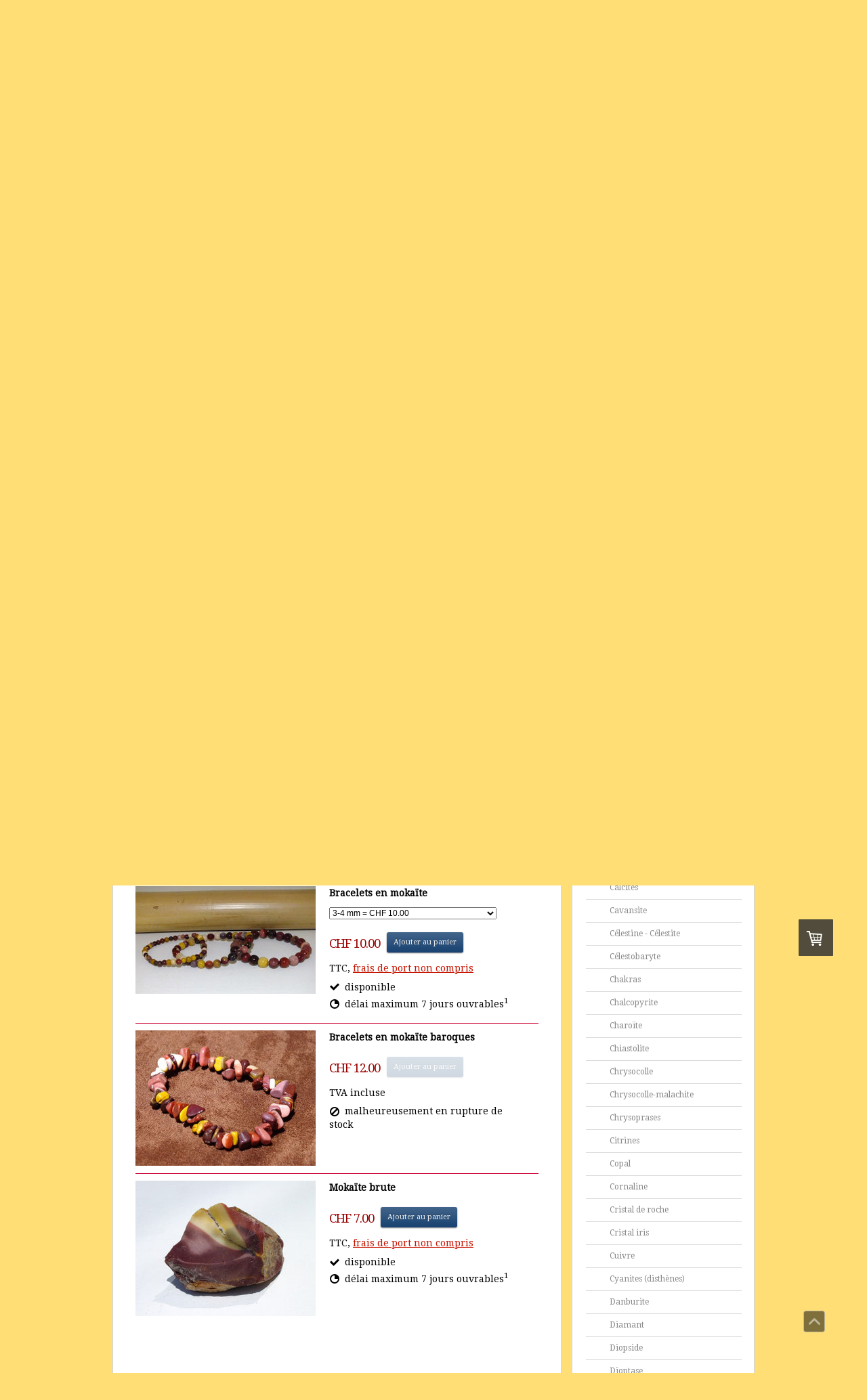

--- FILE ---
content_type: text/html; charset=UTF-8
request_url: https://www.terre-sacree.ch/shop/pierres-par-essence/moka%C3%AFte/
body_size: 15876
content:
<!DOCTYPE html>
<html lang="fr-FR"><head>
    <meta charset="utf-8"/>
    <link rel="dns-prefetch preconnect" href="https://u.jimcdn.com/" crossorigin="anonymous"/>
<link rel="dns-prefetch preconnect" href="https://assets.jimstatic.com/" crossorigin="anonymous"/>
<link rel="dns-prefetch preconnect" href="https://image.jimcdn.com" crossorigin="anonymous"/>
<link rel="dns-prefetch preconnect" href="https://fonts.jimstatic.com" crossorigin="anonymous"/>
<meta http-equiv="X-UA-Compatible" content="IE=edge"/>
<meta name="description" content=""/>
<meta name="robots" content="index, follow, archive"/>
<meta property="st:section" content=""/>
<meta name="generator" content="Jimdo Creator"/>
<meta name="twitter:title" content="Mokaïte"/>
<meta name="twitter:description" content="Minéralogie : Variété de jaspe et d'opale (rhomboédrique/ amorphe, secondaire) Indications : Facilite la cicatrisation et la purification du sang. Stabilisante, ouvre aux changements, aux plaisirs et aux expériences intenses. Chakra : Selon la couleur, 1er, 2e ou 3e Entretien :"/>
<meta name="twitter:card" content="summary_large_image"/>
<meta property="og:url" content="http://www.terre-sacree.ch/shop/pierres-par-essence/mokaïte/"/>
<meta property="og:title" content="Mokaïte"/>
<meta property="og:description" content="Minéralogie : Variété de jaspe et d'opale (rhomboédrique/ amorphe, secondaire) Indications : Facilite la cicatrisation et la purification du sang. Stabilisante, ouvre aux changements, aux plaisirs et aux expériences intenses. Chakra : Selon la couleur, 1er, 2e ou 3e Entretien :"/>
<meta property="og:type" content="website"/>
<meta property="og:locale" content="fr_FR"/>
<meta property="og:site_name" content="Terre sacrée, minéraux, cristaux, bijouterie, Martigny, Vevey et Sion"/><title>Mokaïte - Terre sacrée, minéraux, cristaux, bijouterie, Martigny, Vevey et Sion</title>
<link rel="shortcut icon" href="https://u.jimcdn.com/cms/o/s2bb259f61e616589/img/favicon.png?t=1390579862"/>
    
<link rel="canonical" href="https://www.terre-sacree.ch/shop/pierres-par-essence/mokaïte/"/>

        <script src="https://assets.jimstatic.com/ckies.js.7c38a5f4f8d944ade39b.js"></script>

        <script src="https://assets.jimstatic.com/cookieControl.js.b05bf5f4339fa83b8e79.js"></script>
    <script>window.CookieControlSet.setToOff();</script>

    <style>html,body{margin:0}.hidden{display:none}.n{padding:5px}#emotion-header{position:relative}#emotion-header-logo,#emotion-header-title{position:absolute}</style>

        <link href="https://u.jimcdn.com/cms/o/s2bb259f61e616589/layout/l5511d42d4c901d90/css/main.css?t=1768571070" rel="stylesheet" type="text/css" id="jimdo_main_css"/>
    <link href="https://u.jimcdn.com/cms/o/s2bb259f61e616589/layout/l5511d42d4c901d90/css/layout.css?t=1481798903" rel="stylesheet" type="text/css" id="jimdo_layout_css"/>
    <link href="https://u.jimcdn.com/cms/o/s2bb259f61e616589/layout/l5511d42d4c901d90/css/font.css?t=1768571070" rel="stylesheet" type="text/css" id="jimdo_font_css"/>
<script>     /* <![CDATA[ */     /*!  loadCss [c]2014 @scottjehl, Filament Group, Inc.  Licensed MIT */     window.loadCSS = window.loadCss = function(e,n,t){var r,l=window.document,a=l.createElement("link");if(n)r=n;else{var i=(l.body||l.getElementsByTagName("head")[0]).childNodes;r=i[i.length-1]}var o=l.styleSheets;a.rel="stylesheet",a.href=e,a.media="only x",r.parentNode.insertBefore(a,n?r:r.nextSibling);var d=function(e){for(var n=a.href,t=o.length;t--;)if(o[t].href===n)return e.call(a);setTimeout(function(){d(e)})};return a.onloadcssdefined=d,d(function(){a.media=t||"all"}),a};     window.onloadCSS = function(n,o){n.onload=function(){n.onload=null,o&&o.call(n)},"isApplicationInstalled"in navigator&&"onloadcssdefined"in n&&n.onloadcssdefined(o)}     /* ]]> */ </script>     <script>
// <![CDATA[
onloadCSS(loadCss('https://assets.jimstatic.com/web_oldtemplate.css.d393d7df0e0c7cad1d200e41d59a2045.css') , function() {
    this.id = 'jimdo_web_css';
});
// ]]>
</script>
<link href="https://assets.jimstatic.com/web_oldtemplate.css.d393d7df0e0c7cad1d200e41d59a2045.css" rel="preload" as="style"/>
<noscript>
<link href="https://assets.jimstatic.com/web_oldtemplate.css.d393d7df0e0c7cad1d200e41d59a2045.css" rel="stylesheet"/>
</noscript>    <link href="https://assets.jimstatic.com/ownbgr.css.5500693586a48a3671dd582d70e33635.css" rel="stylesheet" type="text/css" media="all"/>

    <script>
    //<![CDATA[
        var jimdoData = {"isTestserver":false,"isLcJimdoCom":false,"isJimdoHelpCenter":false,"isProtectedPage":false,"cstok":"","cacheJsKey":"7093479d026ccfbb48d2a101aeac5fbd70d2cc12","cacheCssKey":"7093479d026ccfbb48d2a101aeac5fbd70d2cc12","cdnUrl":"https:\/\/assets.jimstatic.com\/","minUrl":"https:\/\/assets.jimstatic.com\/app\/cdn\/min\/file\/","authUrl":"https:\/\/a.jimdo.com\/","webPath":"https:\/\/www.terre-sacree.ch\/","appUrl":"https:\/\/a.jimdo.com\/","cmsLanguage":"fr_FR","isFreePackage":false,"mobile":false,"isDevkitTemplateUsed":false,"isTemplateResponsive":false,"websiteId":"s2bb259f61e616589","pageId":1941425921,"packageId":3,"shop":{"deliveryTimeTexts":{"1":"d\u00e9lai maximum 7 jours ouvrables","2":"4 \u00e0 7 jours de d\u00e9lai de livraison","3":"d\u00e9lai de livraison de plus de 7 jours"},"checkoutButtonText":"Paiement","isReady":true,"currencyFormat":{"pattern":"\u00a4 #,##0.00;\u00a4-#,##0.00","convertedPattern":"$ #,##0.00","symbols":{"GROUPING_SEPARATOR":" ","DECIMAL_SEPARATOR":".","CURRENCY_SYMBOL":"CHF"}},"currencyLocale":"de_CH"},"tr":{"gmap":{"searchNotFound":"L'adresse entr\u00e9e n'a pu \u00eatre trouv\u00e9e. ","routeNotFound":"L'itin\u00e9raire n'a pas pu \u00eatre calcul\u00e9. Raisons possibles: l'adresse de d\u00e9part n'est pas assez pr\u00e9cise ou trop \u00e9loign\u00e9e de l'adresse d'arriv\u00e9e."},"shop":{"checkoutSubmit":{"next":"\u00c9tape suivante","wait":"Attendez s'il vous pla\u00eet"},"paypalError":"Une erreur est intervenue. Veuillez r\u00e9essayer !","cartBar":"Panier d'achat","maintenance":"Cette e-boutique est indisponible pour le moment. Veuillez r\u00e9essayer plus tard.","addToCartOverlay":{"productInsertedText":"L'article a \u00e9t\u00e9 ajout\u00e9 au panier.","continueShoppingText":"Continuer les achats","reloadPageText":"Charger \u00e0 nouveau"},"notReadyText":"Cette e-boutique n'est pas encore compl\u00e8te.","numLeftText":"Plus de {:num} exemplaires de cet article ne sont  pas disponibles pour le moment.","oneLeftText":"Seulement un exemplaire de cet article est disponible."},"common":{"timeout":"Un probl\u00e8me est survenu. L'action demand\u00e9e a \u00e9t\u00e9 annul\u00e9e. Veuillez r\u00e9essayer dans quelques minutes."},"form":{"badRequest":"Une erreur est survenue. Les donn\u00e9es n'ont pas pu \u00eatre transmises. Veuillez essayer \u00e0 nouveau. "}},"jQuery":"jimdoGen002","isJimdoMobileApp":false,"bgConfig":null,"bgFullscreen":null,"responsiveBreakpointLandscape":767,"responsiveBreakpointPortrait":480,"copyableHeadlineLinks":false,"tocGeneration":false,"googlemapsConsoleKey":false,"loggingForAnalytics":false,"loggingForPredefinedPages":false,"isFacebookPixelIdEnabled":false,"userAccountId":"366a3dc5-a13c-434d-9999-680652f8665a"};
    // ]]>
</script>

     <script> (function(window) { 'use strict'; var regBuff = window.__regModuleBuffer = []; var regModuleBuffer = function() { var args = [].slice.call(arguments); regBuff.push(args); }; if (!window.regModule) { window.regModule = regModuleBuffer; } })(window); </script>
    <script src="https://assets.jimstatic.com/web.js.24f3cfbc36a645673411.js" async="true"></script>
    <script src="https://assets.jimstatic.com/at.js.62588d64be2115a866ce.js"></script>
        
            
</head>

<body class="body cc-page j-has-shop cc-pagemode-default cc-content-parent" id="page-1941425921">

<div id="cc-inner" class="cc-content-parent"><div id="cc-tp-gradient" class="cc-content-parent">

<div id="cc-tp-container" class="cc-content-parent">
		<div id="cc-tp-main" class="cc-content-parent">
		
			<div id="cc-tp-header">
				<span id="cc-tp-btop"></span>
				<span id="cc-tp-bright"></span>
				<span id="cc-tp-bbottom"></span>
				<span id="cc-tp-bleft"></span>
				<div id="cc-tp-emotion">
					
<div id="emotion-header" data-action="emoHeader" style="background: transparent;width: 948px; height: 188px;">
            <a href="https://www.terre-sacree.ch/" style="border: 0; text-decoration: none; cursor: pointer;">
    
    <img src="https://u.jimcdn.com/cms/o/s2bb259f61e616589/emotion/crop/header.jpg?t=1391164769" id="emotion-header-img" alt=""/>



    


    <strong id="emotion-header-title" style="             left: 3%;             top: 0%;             font:  normal 44px/120% 'Droid Sans', sans-serif;             color: #868585;                             display: none;                         "></strong>
            </a>
        </div>


				</div>
			</div>
			
			<div id="cc-tp-main-nav-over-top"></div>
			<div id="cc-tp-main-nav">
				<div id="cc-tp-main-nav-top">
					<div class="cc-tp-gutter">
						<div data-container="navigation"><div class="j-nav-variant-standard"><ul id="mainNav1" class="mainNav1"><li id="cc-nav-view-1844631421"><a href="/" class="level_1"><span>Accueil</span></a></li><li id="cc-nav-view-1868705421"><a href="/actualités/" class="level_1"><span>Actualités</span></a></li><li id="cc-nav-view-1844641121"><a href="/shop/" class="parent level_1"><span>Shop</span></a></li><li id="cc-nav-view-1868766421"><a href="/entretien-des-pierres/" class="level_1"><span>Entretien des pierres</span></a></li><li id="cc-nav-view-1868757521"><a href="/les-artisans/" class="level_1"><span>Les artisans</span></a></li><li id="cc-nav-view-1868771621"><a href="/liens/" class="level_1"><span>Liens</span></a></li><li id="cc-nav-view-1844631821"><a href="/contact/" class="level_1"><span>Contact</span></a></li><li id="cc-nav-view-1944768621"><a href="http://terre-sacree.jimdo.com/j/checkout" class="level_1" target="_blank" rel="nofollow"><span>Mon panier</span></a></li><li id="cc-nav-view-2207908521"><a href="/agate-dendritique/" class="level_1"><span>Agate dendritique</span></a></li></ul></div></div>
					</div>
				</div>
			</div>
			<div id="cc-tp-main-nav-bot"></div>
			
			<div id="cc-tp-wrapper-over-top"></div>
			<div id="cc-tp-wrapper" class="cc-content-parent">
			
				<div id="cc-tp-wrapper-top" class="cc-content-parent">
					<div id="cc-tp-content" class="cc-content-parent">
						<div class="cc-tp-gutter cc-content-parent">
							<div id="content_area" data-container="content"><div id="content_start"></div>
        
        <div id="cc-matrix-2502246821"><div id="cc-m-9505761321" class="j-module n j-header "><h1 class="" id="cc-m-header-9505761321">Mokaïte</h1></div><div id="cc-m-9505761421" class="j-module n j-spacing "><div class="cc-m-spacing-wrapper">

    <div class="cc-m-spacer" style="height: 25px;">
    
</div>

    </div>
</div><div id="cc-m-9505761521" class="j-module n j-text "><p>
    <strong>Minéralogie :</strong> Variété de jaspe et d'opale (rhomboédrique/ amorphe, secondaire)
</p>

<p>
     
</p>

<p>
    <strong>Indications :</strong> Facilite la cicatrisation et la purification du sang. Stabilisante, ouvre aux changements, aux plaisirs et aux expériences intenses.
</p>

<p>
     
</p>

<p>
    <strong>Chakra :</strong> Selon la couleur, 1er, 2e ou 3e
</p>

<p>
     
</p>

<p>
    <strong>Entretien :</strong>
</p></div><div id="cc-m-9505584421" class="j-module n j-hgrid ">    <div class="cc-m-hgrid-column" style="width: 9.95%;">
        <div id="cc-matrix-2504124721"><div id="cc-m-9505584521" class="j-module n j-text "><p>
    <img src="http://images.worldsoft-cms.info//wcms/ftp/t/terre-sacree.ch/siteimages/2320.gif" alt="eau courante" width="40" height="40" align="middle" border="0"/>
</p>

<p>
     
</p></div></div>    </div>
            <div class="cc-m-hgrid-separator" data-display="cms-only"><div></div></div>
        <div class="cc-m-hgrid-column last" style="width: 88.04%;">
        <div id="cc-matrix-2504124821"><div id="cc-m-9505584621" class="j-module n j-text "><p>
    <img src="http://images.worldsoft-cms.info//wcms/ftp/t/terre-sacree.ch/siteimages/2318.gif" alt="soleil" width="40" height="40" align="middle" border="0"/>
</p></div></div>    </div>
    
<div class="cc-m-hgrid-overlay" data-display="cms-only"></div>

<br class="cc-clear"/>

</div><div id="cc-m-9505763421" class="j-module n j-product ">

<div id="cc-m-product-9505763421" itemscope="" itemtype="http://schema.org/Product">

    <div class="hproduct">

         
        <div class="cc-shop-product-size-3">

            
<div class="cc-shop-product-img">
    
        <div class="cc-shop-product-img-confines">
                        <a id="cc-product-superzoom-9505763421" href="https://image.jimcdn.com/app/cms/image/transf/none/path/s2bb259f61e616589/image/ia7ac7c69c8215fe9/version/1399635479/image.jpg" class="cc-product-superzoom cc-no-clickable-arrow" rel="lightbox" data-href="https://image.jimcdn.com/app/cms/image/transf/none/path/s2bb259f61e616589/image/ia7ac7c69c8215fe9/version/1399635479/image.jpg" data-width="600" data-height="450">
                                <img class="cc-shop-product-main-image photo" srcset="                         https://image.jimcdn.com/app/cms/image/transf/dimension=266x355:format=jpg/path/s2bb259f61e616589/image/ia7ac7c69c8215fe9/version/1399635479/image.jpg 266w,                         https://image.jimcdn.com/app/cms/image/transf/dimension=532x710:format=jpg/path/s2bb259f61e616589/image/ia7ac7c69c8215fe9/version/1399635479/image.jpg 532w,                         https://image.jimcdn.com/app/cms/image/transf/dimension=375x640:format=jpg/path/s2bb259f61e616589/image/ia7ac7c69c8215fe9/version/1399635479/image.jpg 375w,                         https://image.jimcdn.com/app/cms/image/transf/dimension=750x1280:format=jpg/path/s2bb259f61e616589/image/ia7ac7c69c8215fe9/version/1399635479/image.jpg 750w                     " sizes="(max-width: 480px) 100vw, 266px" src="https://image.jimcdn.com/app/cms/image/transf/dimension=266x355:format=jpg/path/s2bb259f61e616589/image/ia7ac7c69c8215fe9/version/1399635479/image.jpg" alt="Mokaïte en pierres roulées" itemprop="image"/>
                        </a>
                    </div>

        <ul class="cc-shop-product-alternatives">
                    </ul>
    
    </div>

            <div class="cc-shop-product-desc" id="product-desc-9505763421">

                <strong><span class="fn" itemprop="name">Mokaïte en pierres roulées</span></strong>
                <div id="cc-shop-product-desc-text-9505763421" class="description" itemprop="description">
    </div>
                <div id="cc-shop-product-short-desc-text-9505763421" class="cc-shop-product-short-desc">
    </div>



                
<form autocomplete="off">
    <select class="cc-product-variant-selectbox j-product__variants" data-action="changeVariant">
                                <option class="j-product__variants__item" value="0" data-params="{&quot;price&quot;:6,&quot;priceFormatted&quot;:&quot;CHF 6.00&quot;,&quot;oldPriceFormatted&quot;:&quot;CHF 0.00&quot;,&quot;basicPrice&quot;:0,&quot;basicPriceFormatted&quot;:&quot;CHF 0.00&quot;,&quot;basicPriceUnit&quot;:&quot;&amp;nbsp;&quot;,&quot;oldPrice&quot;:0,&quot;availability&quot;:1,&quot;availabilityText&quot;:&quot;disponible&quot;,&quot;delivery&quot;:1,&quot;pool&quot;:&quot;Infinity&quot;,&quot;weightFormatted&quot;:&quot; kg&quot;,&quot;weight&quot;:0,&quot;freeShippingCountriesPrefix&quot;:&quot;&quot;,&quot;freeShippingCountriesSuffix&quot;:&quot;&quot;,&quot;taxAndShippingCostInformationText&quot;:&quot;TTC, &lt;a rel='nofollow' href='\/j\/shop\/info\/m\/?productId=mbf1ff44274ee3016' class='cc-no-clickable-arrow'&gt;frais de port non compris&lt;\/a&gt;&quot;}" title="Grandeur 1 =     CHF 6.00" content="Grandeur 1 =" selected="selected">
                Grandeur 1 =    CHF 6.00            </option>
                                <option class="j-product__variants__item" value="1" data-params="{&quot;price&quot;:7,&quot;priceFormatted&quot;:&quot;CHF 7.00&quot;,&quot;oldPriceFormatted&quot;:&quot;CHF 0.00&quot;,&quot;basicPrice&quot;:0,&quot;basicPriceFormatted&quot;:&quot;CHF 0.00&quot;,&quot;basicPriceUnit&quot;:&quot;&amp;nbsp;&quot;,&quot;oldPrice&quot;:0,&quot;availability&quot;:1,&quot;availabilityText&quot;:&quot;disponible&quot;,&quot;delivery&quot;:1,&quot;pool&quot;:&quot;Infinity&quot;,&quot;weightFormatted&quot;:&quot; kg&quot;,&quot;weight&quot;:0,&quot;freeShippingCountriesPrefix&quot;:&quot;&quot;,&quot;freeShippingCountriesSuffix&quot;:&quot;&quot;,&quot;taxAndShippingCostInformationText&quot;:&quot;TTC, &lt;a rel='nofollow' href='\/j\/shop\/info\/m\/?productId=mbf1ff44274ee3016' class='cc-no-clickable-arrow'&gt;frais de port non compris&lt;\/a&gt;&quot;}" title="Grandeur 2 =     CHF 7.00" content="Grandeur 2 =">
                Grandeur 2 =    CHF 7.00            </option>
            </select>
</form>

                
<div class="product-price cc-shop-product-price clearover" itemprop="offers" itemscope="" itemtype="http://schema.org/Offer">

    <div class="cc-shop-product-price-container">

        <div style="display:none;" class="cc-shop-product-price-item cc-shop-product-price-old">
            <span class="cc-shop-old-price-value">
                CHF 0.00             </span>
            <span style="display: none;" class="cc-shop-old-price-info">
                <sup>
                                    </sup>
            </span>
        </div>

        <div class="cc-shop-product-price-item cc-shop-product-price-current cc-shop-price cc-shop-price-value" itemprop="price" content="6">
            CHF 6.00        </div>
        
<div class="cc-shop-product-basic-price-container" style="display:none;">
    <span class="cc-shop-product-basic-price">CHF 0.00</span> / <span class="cc-shop-product-basic-price-unit"></span>
</div>
    </div>

    
<a href="javascript:;" class="cc-shop-addtocard cc-no-clickable-arrow" data-action="addToCart">Ajouter au panier</a>
    <meta itemprop="priceCurrency" content="CHF"/>
    <meta itemprop="availability" content="InStock"/>
    <span itemprop="inventoryLevel" itemscope="" itemtype="http://schema.org/QuantitativeValue">
        <meta itemprop="value" content="Infinity"/>
    </span>
    <meta itemprop="url" content="https://www.terre-sacree.ch//app/module/webproduct/goto/m/mbf1ff44274ee3016"/>

</div>

                
    <div class="cc-product-infolink j-product__info__link">
        <p class="cc-product-tax-and-shipping-info">
            TTC, <a rel="nofollow" href="/j/shop/info/m/?productId=mbf1ff44274ee3016" class="cc-no-clickable-arrow">frais de port non compris</a>        </p>
        <p class="j-product__info__free-shipping-countries hide">
            Frais de port offerts dans les pays suivants:
            <span class="cc-product-free-shipping-countries-prefix">
                            </span>
                        <span class="cc-product-free-shipping-countries-suffix-wrapper hide">
                <span class="cc-product-free-shipping-countries-suffix">
                                                        </span>
                <a href="javascript:;" class="cc-product-free-shipping-countries-toggle-button" data-action="toggleFreeShippingCountries">
                    <span class="cc-product-free-shipping-countries-toggle-button-more">Autres pays</span>
                    <span class="cc-product-free-shipping-countries-toggle-button-less">Réduire</span>
                </a>
            </span>
        </p>
    </div>

<ul class="cc-shop-product-availability j-product-details">
    
                            <li class="cc-shop-product-pool j-product-pool j-product-pool-status-1 cc-shop-product-pool-variant-1">
            disponible        </li>
                            <li class="cc-product-delivery-time-info j-product-delivery-time cc-delivery-time-variant-1 j-product-delivery-time-status-1">
            délai maximum 7 jours ouvrables<sup>1</sup>        </li>
    </ul>

                
            </div><!-- end of div.cc-shop-product-desc -->
        </div><!-- end of div.cc-shop-product-size-2 -->
    </div><!-- end of div.hproduct -->
</div><!-- end of div#cc-m-product-6356026884 -->
<script id="cc-m-reg-9505763421">// <![CDATA[

    window.regModule("module_product", {"variant":"default","moduleId":9505763421,"selector":"#cc-m-product-9505763421","superzoom":true,"hasVariants":true,"multiUpload":true,"mainImageHeight":355,"productId":"q952c0c8e8676cb91","hash":"hashv1-8ae7ed09b9576de2045202ecce53eb11cf192031","defaultVariantId":0,"id":9505763421});
// ]]>
</script></div><div id="cc-m-9574524821" class="j-module n j-hr ">    <div class="hr"></div>
</div><div id="cc-m-9505764921" class="j-module n j-product ">

<div id="cc-m-product-9505764921" itemscope="" itemtype="http://schema.org/Product">

    <div class="hproduct">

         
        <div class="cc-shop-product-size-3">

            
<div class="cc-shop-product-img">
    
        <div class="cc-shop-product-img-confines">
                        <a id="cc-product-superzoom-9505764921" href="https://image.jimcdn.com/app/cms/image/transf/none/path/s2bb259f61e616589/image/ic5019be219b3d3b8/version/1406707427/image.jpg" class="cc-product-superzoom cc-no-clickable-arrow" rel="lightbox" data-href="https://image.jimcdn.com/app/cms/image/transf/none/path/s2bb259f61e616589/image/ic5019be219b3d3b8/version/1406707427/image.jpg" data-width="600" data-height="450">
                                <img class="cc-shop-product-main-image photo" srcset="                         https://image.jimcdn.com/app/cms/image/transf/dimension=266x355:format=jpg/path/s2bb259f61e616589/image/ic5019be219b3d3b8/version/1406707427/image.jpg 266w,                         https://image.jimcdn.com/app/cms/image/transf/dimension=532x710:format=jpg/path/s2bb259f61e616589/image/ic5019be219b3d3b8/version/1406707427/image.jpg 532w,                         https://image.jimcdn.com/app/cms/image/transf/dimension=375x640:format=jpg/path/s2bb259f61e616589/image/ic5019be219b3d3b8/version/1406707427/image.jpg 375w,                         https://image.jimcdn.com/app/cms/image/transf/dimension=750x1280:format=jpg/path/s2bb259f61e616589/image/ic5019be219b3d3b8/version/1406707427/image.jpg 750w                     " sizes="(max-width: 480px) 100vw, 266px" src="https://image.jimcdn.com/app/cms/image/transf/dimension=266x355:format=jpg/path/s2bb259f61e616589/image/ic5019be219b3d3b8/version/1406707427/image.jpg" alt="Mokaïte en palets roulés" itemprop="image"/>
                        </a>
                    </div>

        <ul class="cc-shop-product-alternatives">
                    </ul>
    
    </div>

            <div class="cc-shop-product-desc" id="product-desc-9505764921">

                <strong><span class="fn" itemprop="name">Mokaïte en palets roulés</span></strong>
                <div id="cc-shop-product-desc-text-9505764921" class="description" itemprop="description">
    </div>
                <div id="cc-shop-product-short-desc-text-9505764921" class="cc-shop-product-short-desc">
    </div>



                
<form autocomplete="off">
    <select class="cc-product-variant-selectbox j-product__variants" data-action="changeVariant">
                                <option class="j-product__variants__item" value="0" data-params="{&quot;price&quot;:8,&quot;priceFormatted&quot;:&quot;CHF 8.00&quot;,&quot;oldPriceFormatted&quot;:&quot;CHF 0.00&quot;,&quot;basicPrice&quot;:0,&quot;basicPriceFormatted&quot;:&quot;CHF 0.00&quot;,&quot;basicPriceUnit&quot;:&quot;&amp;nbsp;&quot;,&quot;oldPrice&quot;:0,&quot;availability&quot;:1,&quot;availabilityText&quot;:&quot;disponible&quot;,&quot;delivery&quot;:1,&quot;pool&quot;:&quot;Infinity&quot;,&quot;weightFormatted&quot;:&quot; kg&quot;,&quot;weight&quot;:0,&quot;freeShippingCountriesPrefix&quot;:&quot;&quot;,&quot;freeShippingCountriesSuffix&quot;:&quot;&quot;,&quot;taxAndShippingCostInformationText&quot;:&quot;TTC, &lt;a rel='nofollow' href='\/j\/shop\/info\/m\/?productId=m43e8b568761c51e6' class='cc-no-clickable-arrow'&gt;frais de port non compris&lt;\/a&gt;&quot;}" title="Grandeur 1 =     CHF 8.00" content="Grandeur 1 =" selected="selected">
                Grandeur 1 =    CHF 8.00            </option>
                                <option class="j-product__variants__item" value="1" data-params="{&quot;price&quot;:10,&quot;priceFormatted&quot;:&quot;CHF 10.00&quot;,&quot;oldPriceFormatted&quot;:&quot;CHF 0.00&quot;,&quot;basicPrice&quot;:0,&quot;basicPriceFormatted&quot;:&quot;CHF 0.00&quot;,&quot;basicPriceUnit&quot;:&quot;&amp;nbsp;&quot;,&quot;oldPrice&quot;:0,&quot;availability&quot;:1,&quot;availabilityText&quot;:&quot;disponible&quot;,&quot;delivery&quot;:1,&quot;pool&quot;:&quot;Infinity&quot;,&quot;weightFormatted&quot;:&quot; kg&quot;,&quot;weight&quot;:0,&quot;freeShippingCountriesPrefix&quot;:&quot;&quot;,&quot;freeShippingCountriesSuffix&quot;:&quot;&quot;,&quot;taxAndShippingCostInformationText&quot;:&quot;TTC, &lt;a rel='nofollow' href='\/j\/shop\/info\/m\/?productId=m43e8b568761c51e6' class='cc-no-clickable-arrow'&gt;frais de port non compris&lt;\/a&gt;&quot;}" title="Grandeur 2 =     CHF 10.00" content="Grandeur 2 =">
                Grandeur 2 =    CHF 10.00            </option>
            </select>
</form>

                
<div class="product-price cc-shop-product-price clearover" itemprop="offers" itemscope="" itemtype="http://schema.org/Offer">

    <div class="cc-shop-product-price-container">

        <div style="display:none;" class="cc-shop-product-price-item cc-shop-product-price-old">
            <span class="cc-shop-old-price-value">
                CHF 0.00             </span>
            <span style="display: none;" class="cc-shop-old-price-info">
                <sup>
                                    </sup>
            </span>
        </div>

        <div class="cc-shop-product-price-item cc-shop-product-price-current cc-shop-price cc-shop-price-value" itemprop="price" content="8">
            CHF 8.00        </div>
        
<div class="cc-shop-product-basic-price-container" style="display:none;">
    <span class="cc-shop-product-basic-price">CHF 0.00</span> / <span class="cc-shop-product-basic-price-unit"></span>
</div>
    </div>

    
<a href="javascript:;" class="cc-shop-addtocard cc-no-clickable-arrow" data-action="addToCart">Ajouter au panier</a>
    <meta itemprop="priceCurrency" content="CHF"/>
    <meta itemprop="availability" content="InStock"/>
    <span itemprop="inventoryLevel" itemscope="" itemtype="http://schema.org/QuantitativeValue">
        <meta itemprop="value" content="Infinity"/>
    </span>
    <meta itemprop="url" content="https://www.terre-sacree.ch//app/module/webproduct/goto/m/m43e8b568761c51e6"/>

</div>

                
    <div class="cc-product-infolink j-product__info__link">
        <p class="cc-product-tax-and-shipping-info">
            TTC, <a rel="nofollow" href="/j/shop/info/m/?productId=m43e8b568761c51e6" class="cc-no-clickable-arrow">frais de port non compris</a>        </p>
        <p class="j-product__info__free-shipping-countries hide">
            Frais de port offerts dans les pays suivants:
            <span class="cc-product-free-shipping-countries-prefix">
                            </span>
                        <span class="cc-product-free-shipping-countries-suffix-wrapper hide">
                <span class="cc-product-free-shipping-countries-suffix">
                                                        </span>
                <a href="javascript:;" class="cc-product-free-shipping-countries-toggle-button" data-action="toggleFreeShippingCountries">
                    <span class="cc-product-free-shipping-countries-toggle-button-more">Autres pays</span>
                    <span class="cc-product-free-shipping-countries-toggle-button-less">Réduire</span>
                </a>
            </span>
        </p>
    </div>

<ul class="cc-shop-product-availability j-product-details">
    
                            <li class="cc-shop-product-pool j-product-pool j-product-pool-status-1 cc-shop-product-pool-variant-1">
            disponible        </li>
                            <li class="cc-product-delivery-time-info j-product-delivery-time cc-delivery-time-variant-1 j-product-delivery-time-status-1">
            délai maximum 7 jours ouvrables<sup>1</sup>        </li>
    </ul>

                
            </div><!-- end of div.cc-shop-product-desc -->
        </div><!-- end of div.cc-shop-product-size-2 -->
    </div><!-- end of div.hproduct -->
</div><!-- end of div#cc-m-product-6356026884 -->
<script id="cc-m-reg-9505764921">// <![CDATA[

    window.regModule("module_product", {"variant":"default","moduleId":9505764921,"selector":"#cc-m-product-9505764921","superzoom":true,"hasVariants":true,"multiUpload":true,"mainImageHeight":355,"productId":"q630ca59fed95b393","hash":"hashv1-9d19414b4cb8f551b0cffd82514a7db81b3d435b","defaultVariantId":0,"id":9505764921});
// ]]>
</script></div><div id="cc-m-9505766221" class="j-module n j-hr ">    <div class="hr"></div>
</div><div id="cc-m-9505765521" class="j-module n j-product ">

<div id="cc-m-product-9505765521" itemscope="" itemtype="http://schema.org/Product">

    <div class="hproduct">

         
        <div class="cc-shop-product-size-3">

            
<div class="cc-shop-product-img">
    
        <div class="cc-shop-product-img-confines">
                        <a id="cc-product-superzoom-9505765521" href="https://image.jimcdn.com/app/cms/image/transf/none/path/s2bb259f61e616589/image/i1f39b878a3ddc0ca/version/1399635565/image.jpg" class="cc-product-superzoom cc-no-clickable-arrow" rel="lightbox" data-href="https://image.jimcdn.com/app/cms/image/transf/none/path/s2bb259f61e616589/image/i1f39b878a3ddc0ca/version/1399635565/image.jpg" data-width="600" data-height="450">
                                <img class="cc-shop-product-main-image photo" srcset="                         https://image.jimcdn.com/app/cms/image/transf/dimension=266x355:format=jpg/path/s2bb259f61e616589/image/i1f39b878a3ddc0ca/version/1399635565/image.jpg 266w,                         https://image.jimcdn.com/app/cms/image/transf/dimension=532x710:format=jpg/path/s2bb259f61e616589/image/i1f39b878a3ddc0ca/version/1399635565/image.jpg 532w,                         https://image.jimcdn.com/app/cms/image/transf/dimension=375x640:format=jpg/path/s2bb259f61e616589/image/i1f39b878a3ddc0ca/version/1399635565/image.jpg 375w,                         https://image.jimcdn.com/app/cms/image/transf/dimension=750x1280:format=jpg/path/s2bb259f61e616589/image/i1f39b878a3ddc0ca/version/1399635565/image.jpg 750w                     " sizes="(max-width: 480px) 100vw, 266px" src="https://image.jimcdn.com/app/cms/image/transf/dimension=266x355:format=jpg/path/s2bb259f61e616589/image/i1f39b878a3ddc0ca/version/1399635565/image.jpg" alt="Mokaïte en pierres percées" itemprop="image"/>
                        </a>
                    </div>

        <ul class="cc-shop-product-alternatives">
                    </ul>
    
    </div>

            <div class="cc-shop-product-desc" id="product-desc-9505765521">

                <strong><span class="fn" itemprop="name">Mokaïte en pierres percées</span></strong>
                <div id="cc-shop-product-desc-text-9505765521" class="description" itemprop="description">
    <p>
    La couleur peut varier fortement, voir pierres roulées et palets
</p></div>
                <div id="cc-shop-product-short-desc-text-9505765521" class="cc-shop-product-short-desc">
    </div>



                

                
<div class="product-price cc-shop-product-price clearover" itemprop="offers" itemscope="" itemtype="http://schema.org/Offer">

    <div class="cc-shop-product-price-container">

        <div style="display:none;" class="cc-shop-product-price-item cc-shop-product-price-old">
            <span class="cc-shop-old-price-value">
                             </span>
            <span style="display: none;" class="cc-shop-old-price-info">
                <sup>
                                    </sup>
            </span>
        </div>

        <div class="cc-shop-product-price-item cc-shop-product-price-current cc-shop-price cc-shop-price-value" itemprop="price" content="10">
            CHF 10.00        </div>
        
<div class="cc-shop-product-basic-price-container" style="display:none;">
    <span class="cc-shop-product-basic-price">CHF 0.00</span> / <span class="cc-shop-product-basic-price-unit"></span>
</div>
    </div>

    
<a href="javascript:;" class="cc-shop-addtocard cc-no-clickable-arrow" data-action="addToCart">Ajouter au panier</a>
    <meta itemprop="priceCurrency" content="CHF"/>
    <meta itemprop="availability" content="InStock"/>
    <span itemprop="inventoryLevel" itemscope="" itemtype="http://schema.org/QuantitativeValue">
        <meta itemprop="value" content="Infinity"/>
    </span>
    <meta itemprop="url" content="https://www.terre-sacree.ch//app/module/webproduct/goto/m/ma261387ec9f8b958"/>

</div>

                
    <div class="cc-product-infolink j-product__info__link">
        <p class="cc-product-tax-and-shipping-info">
            TTC, <a rel="nofollow" href="/j/shop/info/m/?productId=ma261387ec9f8b958" class="cc-no-clickable-arrow">frais de port non compris</a>        </p>
        <p class="j-product__info__free-shipping-countries hide">
            Frais de port offerts dans les pays suivants:
            <span class="cc-product-free-shipping-countries-prefix">
                            </span>
                        <span class="cc-product-free-shipping-countries-suffix-wrapper hide">
                <span class="cc-product-free-shipping-countries-suffix">
                                                        </span>
                <a href="javascript:;" class="cc-product-free-shipping-countries-toggle-button" data-action="toggleFreeShippingCountries">
                    <span class="cc-product-free-shipping-countries-toggle-button-more">Autres pays</span>
                    <span class="cc-product-free-shipping-countries-toggle-button-less">Réduire</span>
                </a>
            </span>
        </p>
    </div>

<ul class="cc-shop-product-availability j-product-details">
    
                            <li class="cc-shop-product-pool j-product-pool j-product-pool-status-1 cc-shop-product-pool-variant-1">
            disponible        </li>
                            <li class="cc-product-delivery-time-info j-product-delivery-time cc-delivery-time-variant-1 j-product-delivery-time-status-1">
            délai maximum 7 jours ouvrables<sup>1</sup>        </li>
    </ul>

                
            </div><!-- end of div.cc-shop-product-desc -->
        </div><!-- end of div.cc-shop-product-size-2 -->
    </div><!-- end of div.hproduct -->
</div><!-- end of div#cc-m-product-6356026884 -->
<script id="cc-m-reg-9505765521">// <![CDATA[

    window.regModule("module_product", {"variant":"default","moduleId":9505765521,"selector":"#cc-m-product-9505765521","superzoom":true,"hasVariants":false,"multiUpload":true,"mainImageHeight":355,"productId":"q1660abfe91e304c1","hash":"hashv1-21609734ef75aa21650c85420f17ed70eba44397","id":9505765521});
// ]]>
</script></div><div id="cc-m-9505768121" class="j-module n j-hr ">    <div class="hr"></div>
</div><div id="cc-m-9505766721" class="j-module n j-product ">

<div id="cc-m-product-9505766721" itemscope="" itemtype="http://schema.org/Product">

    <div class="hproduct">

         
        <div class="cc-shop-product-size-3">

            
<div class="cc-shop-product-img">
    
        <div class="cc-shop-product-img-confines">
                        <a id="cc-product-superzoom-9505766721" href="https://image.jimcdn.com/app/cms/image/transf/none/path/s2bb259f61e616589/image/i40945e9c203d4836/version/1399635647/image.jpg" class="cc-product-superzoom cc-no-clickable-arrow" rel="lightbox" data-href="https://image.jimcdn.com/app/cms/image/transf/none/path/s2bb259f61e616589/image/i40945e9c203d4836/version/1399635647/image.jpg" data-width="600" data-height="359">
                                <img class="cc-shop-product-main-image photo" srcset="                         https://image.jimcdn.com/app/cms/image/transf/dimension=266x355:format=jpg/path/s2bb259f61e616589/image/i40945e9c203d4836/version/1399635647/image.jpg 266w,                         https://image.jimcdn.com/app/cms/image/transf/dimension=532x710:format=jpg/path/s2bb259f61e616589/image/i40945e9c203d4836/version/1399635647/image.jpg 532w,                         https://image.jimcdn.com/app/cms/image/transf/dimension=375x640:format=jpg/path/s2bb259f61e616589/image/i40945e9c203d4836/version/1399635647/image.jpg 375w,                         https://image.jimcdn.com/app/cms/image/transf/dimension=750x1280:format=jpg/path/s2bb259f61e616589/image/i40945e9c203d4836/version/1399635647/image.jpg 750w                     " sizes="(max-width: 480px) 100vw, 266px" src="https://image.jimcdn.com/app/cms/image/transf/dimension=266x355:format=jpg/path/s2bb259f61e616589/image/i40945e9c203d4836/version/1399635647/image.jpg" alt="Bracelets en mokaïte" itemprop="image"/>
                        </a>
                    </div>

        <ul class="cc-shop-product-alternatives">
                    </ul>
    
    </div>

            <div class="cc-shop-product-desc" id="product-desc-9505766721">

                <strong><span class="fn" itemprop="name">Bracelets en mokaïte</span></strong>
                <div id="cc-shop-product-desc-text-9505766721" class="description" itemprop="description">
    </div>
                <div id="cc-shop-product-short-desc-text-9505766721" class="cc-shop-product-short-desc">
    </div>



                
<form autocomplete="off">
    <select class="cc-product-variant-selectbox j-product__variants" data-action="changeVariant">
                                <option class="j-product__variants__item" value="0" data-params="{&quot;price&quot;:10,&quot;priceFormatted&quot;:&quot;CHF 10.00&quot;,&quot;oldPriceFormatted&quot;:&quot;CHF 0.00&quot;,&quot;basicPrice&quot;:0,&quot;basicPriceFormatted&quot;:&quot;CHF 0.00&quot;,&quot;basicPriceUnit&quot;:&quot;&amp;nbsp;&quot;,&quot;oldPrice&quot;:0,&quot;availability&quot;:1,&quot;availabilityText&quot;:&quot;disponible&quot;,&quot;delivery&quot;:1,&quot;pool&quot;:&quot;Infinity&quot;,&quot;weightFormatted&quot;:&quot; kg&quot;,&quot;weight&quot;:0,&quot;freeShippingCountriesPrefix&quot;:&quot;&quot;,&quot;freeShippingCountriesSuffix&quot;:&quot;&quot;,&quot;taxAndShippingCostInformationText&quot;:&quot;TTC, &lt;a rel='nofollow' href='\/j\/shop\/info\/m\/?productId=m73e92c5dc6f36f77' class='cc-no-clickable-arrow'&gt;frais de port non compris&lt;\/a&gt;&quot;}" title="3-4 mm =     CHF 10.00" content="3-4 mm =" selected="selected">
                3-4 mm =    CHF 10.00            </option>
                                <option class="j-product__variants__item" value="1" data-params="{&quot;price&quot;:13,&quot;priceFormatted&quot;:&quot;CHF 13.00&quot;,&quot;oldPriceFormatted&quot;:&quot;CHF 0.00&quot;,&quot;basicPrice&quot;:0,&quot;basicPriceFormatted&quot;:&quot;CHF 0.00&quot;,&quot;basicPriceUnit&quot;:&quot;&amp;nbsp;&quot;,&quot;oldPrice&quot;:0,&quot;availability&quot;:1,&quot;availabilityText&quot;:&quot;disponible&quot;,&quot;delivery&quot;:1,&quot;pool&quot;:&quot;Infinity&quot;,&quot;weightFormatted&quot;:&quot; kg&quot;,&quot;weight&quot;:0,&quot;freeShippingCountriesPrefix&quot;:&quot;&quot;,&quot;freeShippingCountriesSuffix&quot;:&quot;&quot;,&quot;taxAndShippingCostInformationText&quot;:&quot;TTC, &lt;a rel='nofollow' href='\/j\/shop\/info\/m\/?productId=m73e92c5dc6f36f77' class='cc-no-clickable-arrow'&gt;frais de port non compris&lt;\/a&gt;&quot;}" title="5-6 mm =     CHF 13.00" content="5-6 mm =">
                5-6 mm =    CHF 13.00            </option>
                                <option class="j-product__variants__item" value="2" data-params="{&quot;price&quot;:16,&quot;priceFormatted&quot;:&quot;CHF 16.00&quot;,&quot;oldPriceFormatted&quot;:&quot;CHF 0.00&quot;,&quot;basicPrice&quot;:0,&quot;basicPriceFormatted&quot;:&quot;CHF 0.00&quot;,&quot;basicPriceUnit&quot;:&quot;&amp;nbsp;&quot;,&quot;oldPrice&quot;:0,&quot;availability&quot;:1,&quot;availabilityText&quot;:&quot;disponible&quot;,&quot;delivery&quot;:1,&quot;pool&quot;:&quot;Infinity&quot;,&quot;weightFormatted&quot;:&quot; kg&quot;,&quot;weight&quot;:0,&quot;freeShippingCountriesPrefix&quot;:&quot;&quot;,&quot;freeShippingCountriesSuffix&quot;:&quot;&quot;,&quot;taxAndShippingCostInformationText&quot;:&quot;TTC, &lt;a rel='nofollow' href='\/j\/shop\/info\/m\/?productId=m73e92c5dc6f36f77' class='cc-no-clickable-arrow'&gt;frais de port non compris&lt;\/a&gt;&quot;}" title="7-8 mm =     CHF 16.00" content="7-8 mm =">
                7-8 mm =    CHF 16.00            </option>
            </select>
</form>

                
<div class="product-price cc-shop-product-price clearover" itemprop="offers" itemscope="" itemtype="http://schema.org/Offer">

    <div class="cc-shop-product-price-container">

        <div style="display:none;" class="cc-shop-product-price-item cc-shop-product-price-old">
            <span class="cc-shop-old-price-value">
                CHF 0.00             </span>
            <span style="display: none;" class="cc-shop-old-price-info">
                <sup>
                                    </sup>
            </span>
        </div>

        <div class="cc-shop-product-price-item cc-shop-product-price-current cc-shop-price cc-shop-price-value" itemprop="price" content="10">
            CHF 10.00        </div>
        
<div class="cc-shop-product-basic-price-container" style="display:none;">
    <span class="cc-shop-product-basic-price">CHF 0.00</span> / <span class="cc-shop-product-basic-price-unit"></span>
</div>
    </div>

    
<a href="javascript:;" class="cc-shop-addtocard cc-no-clickable-arrow" data-action="addToCart">Ajouter au panier</a>
    <meta itemprop="priceCurrency" content="CHF"/>
    <meta itemprop="availability" content="InStock"/>
    <span itemprop="inventoryLevel" itemscope="" itemtype="http://schema.org/QuantitativeValue">
        <meta itemprop="value" content="Infinity"/>
    </span>
    <meta itemprop="url" content="https://www.terre-sacree.ch//app/module/webproduct/goto/m/m73e92c5dc6f36f77"/>

</div>

                
    <div class="cc-product-infolink j-product__info__link">
        <p class="cc-product-tax-and-shipping-info">
            TTC, <a rel="nofollow" href="/j/shop/info/m/?productId=m73e92c5dc6f36f77" class="cc-no-clickable-arrow">frais de port non compris</a>        </p>
        <p class="j-product__info__free-shipping-countries hide">
            Frais de port offerts dans les pays suivants:
            <span class="cc-product-free-shipping-countries-prefix">
                            </span>
                        <span class="cc-product-free-shipping-countries-suffix-wrapper hide">
                <span class="cc-product-free-shipping-countries-suffix">
                                                        </span>
                <a href="javascript:;" class="cc-product-free-shipping-countries-toggle-button" data-action="toggleFreeShippingCountries">
                    <span class="cc-product-free-shipping-countries-toggle-button-more">Autres pays</span>
                    <span class="cc-product-free-shipping-countries-toggle-button-less">Réduire</span>
                </a>
            </span>
        </p>
    </div>

<ul class="cc-shop-product-availability j-product-details">
    
                            <li class="cc-shop-product-pool j-product-pool j-product-pool-status-1 cc-shop-product-pool-variant-1">
            disponible        </li>
                            <li class="cc-product-delivery-time-info j-product-delivery-time cc-delivery-time-variant-1 j-product-delivery-time-status-1">
            délai maximum 7 jours ouvrables<sup>1</sup>        </li>
    </ul>

                
            </div><!-- end of div.cc-shop-product-desc -->
        </div><!-- end of div.cc-shop-product-size-2 -->
    </div><!-- end of div.hproduct -->
</div><!-- end of div#cc-m-product-6356026884 -->
<script id="cc-m-reg-9505766721">// <![CDATA[

    window.regModule("module_product", {"variant":"default","moduleId":9505766721,"selector":"#cc-m-product-9505766721","superzoom":true,"hasVariants":true,"multiUpload":true,"mainImageHeight":355,"productId":"qd24abe8ed8000a48","hash":"hashv1-ec4425c0546d57716c6307ded28d201a73c6a244","defaultVariantId":0,"id":9505766721});
// ]]>
</script></div><div id="cc-m-9505768521" class="j-module n j-hr ">    <div class="hr"></div>
</div><div id="cc-m-9505768221" class="j-module n j-product ">

<div id="cc-m-product-9505768221" itemscope="" itemtype="http://schema.org/Product">

    <div class="hproduct">

         
        <div class="cc-shop-product-size-3">

            
<div class="cc-shop-product-img">
    
        <div class="cc-shop-product-img-confines">
                        <a id="cc-product-superzoom-9505768221" href="https://image.jimcdn.com/app/cms/image/transf/none/path/s2bb259f61e616589/image/i83c91fadbb5d6e47/version/1404483976/image.jpg" class="cc-product-superzoom cc-no-clickable-arrow" rel="lightbox" data-href="https://image.jimcdn.com/app/cms/image/transf/none/path/s2bb259f61e616589/image/i83c91fadbb5d6e47/version/1404483976/image.jpg" data-width="600" data-height="450">
                                <img class="cc-shop-product-main-image photo" srcset="                         https://image.jimcdn.com/app/cms/image/transf/dimension=266x355:format=jpg/path/s2bb259f61e616589/image/i83c91fadbb5d6e47/version/1404483976/image.jpg 266w,                         https://image.jimcdn.com/app/cms/image/transf/dimension=532x710:format=jpg/path/s2bb259f61e616589/image/i83c91fadbb5d6e47/version/1404483976/image.jpg 532w,                         https://image.jimcdn.com/app/cms/image/transf/dimension=375x640:format=jpg/path/s2bb259f61e616589/image/i83c91fadbb5d6e47/version/1404483976/image.jpg 375w,                         https://image.jimcdn.com/app/cms/image/transf/dimension=750x1280:format=jpg/path/s2bb259f61e616589/image/i83c91fadbb5d6e47/version/1404483976/image.jpg 750w                     " sizes="(max-width: 480px) 100vw, 266px" src="https://image.jimcdn.com/app/cms/image/transf/dimension=266x355:format=jpg/path/s2bb259f61e616589/image/i83c91fadbb5d6e47/version/1404483976/image.jpg" alt="Bracelets en mokaïte baroques" itemprop="image"/>
                        </a>
                    </div>

        <ul class="cc-shop-product-alternatives">
                    </ul>
    
    </div>

            <div class="cc-shop-product-desc" id="product-desc-9505768221">

                <strong><span class="fn" itemprop="name">Bracelets en mokaïte baroques</span></strong>
                <div id="cc-shop-product-desc-text-9505768221" class="description" itemprop="description">
    </div>
                <div id="cc-shop-product-short-desc-text-9505768221" class="cc-shop-product-short-desc">
    </div>



                

                
<div class="product-price cc-shop-product-price clearover" itemprop="offers" itemscope="" itemtype="http://schema.org/Offer">

    <div class="cc-shop-product-price-container">

        <div style="display:none;" class="cc-shop-product-price-item cc-shop-product-price-old">
            <span class="cc-shop-old-price-value">
                             </span>
            <span style="display: none;" class="cc-shop-old-price-info">
                <sup>
                                    </sup>
            </span>
        </div>

        <div class="cc-shop-product-price-item cc-shop-product-price-current cc-shop-price cc-shop-price-value" itemprop="price" content="12">
            CHF 12.00        </div>
        
<div class="cc-shop-product-basic-price-container" style="display:none;">
    <span class="cc-shop-product-basic-price">CHF 0.00</span> / <span class="cc-shop-product-basic-price-unit"></span>
</div>
    </div>

    
<a href="javascript:;" class="cc-shop-addtocard cc-no-clickable-arrow cc-addtocard-disabled" data-action="addToCart">Ajouter au panier</a>
    <meta itemprop="priceCurrency" content="CHF"/>
    <meta itemprop="availability" content="OutOfStock"/>
    <span itemprop="inventoryLevel" itemscope="" itemtype="http://schema.org/QuantitativeValue">
        <meta itemprop="value" content="0"/>
    </span>
    <meta itemprop="url" content="https://www.terre-sacree.ch//app/module/webproduct/goto/m/m8c554b1b54b6b173"/>

</div>

                
    <div class="cc-product-infolink j-product__info__link">
        <p class="cc-product-tax-and-shipping-info">
            TVA incluse        </p>
        <p class="j-product__info__free-shipping-countries hide">
            Frais de port offerts dans les pays suivants:
            <span class="cc-product-free-shipping-countries-prefix">
                Suisse            </span>
                        <span class="cc-product-free-shipping-countries-suffix-wrapper hide">
                <span class="cc-product-free-shipping-countries-suffix">
                                                        </span>
                <a href="javascript:;" class="cc-product-free-shipping-countries-toggle-button" data-action="toggleFreeShippingCountries">
                    <span class="cc-product-free-shipping-countries-toggle-button-more">Autres pays</span>
                    <span class="cc-product-free-shipping-countries-toggle-button-less">Réduire</span>
                </a>
            </span>
        </p>
    </div>

<ul class="cc-shop-product-availability j-product-details">
    
                            <li class="cc-shop-product-pool j-product-pool j-product-pool-status-3 cc-shop-product-pool-variant-3">
            malheureusement en rupture de stock        </li>
    </ul>

                
            </div><!-- end of div.cc-shop-product-desc -->
        </div><!-- end of div.cc-shop-product-size-2 -->
    </div><!-- end of div.hproduct -->
</div><!-- end of div#cc-m-product-6356026884 -->
<script id="cc-m-reg-9505768221">// <![CDATA[

    window.regModule("module_product", {"variant":"default","moduleId":9505768221,"selector":"#cc-m-product-9505768221","superzoom":true,"hasVariants":false,"multiUpload":true,"mainImageHeight":355,"productId":"qdaa6ce49cb39affb","hash":"hashv1-1d2724e37457c2ba68bb2e29783888ee1cd2b509","id":9505768221});
// ]]>
</script></div><div id="cc-m-9625568121" class="j-module n j-hr ">    <div class="hr"></div>
</div><div id="cc-m-9612733421" class="j-module n j-product ">

<div id="cc-m-product-9612733421" itemscope="" itemtype="http://schema.org/Product">

    <div class="hproduct">

         
        <div class="cc-shop-product-size-3">

            
<div class="cc-shop-product-img">
    
        <div class="cc-shop-product-img-confines">
                        <a id="cc-product-superzoom-9612733421" href="https://image.jimcdn.com/app/cms/image/transf/none/path/s2bb259f61e616589/image/i3526750628e17e0d/version/1408095646/image.jpg" class="cc-product-superzoom cc-no-clickable-arrow" rel="lightbox" data-href="https://image.jimcdn.com/app/cms/image/transf/none/path/s2bb259f61e616589/image/i3526750628e17e0d/version/1408095646/image.jpg" data-width="600" data-height="450">
                                <img class="cc-shop-product-main-image photo" srcset="                         https://image.jimcdn.com/app/cms/image/transf/dimension=266x355:format=jpg/path/s2bb259f61e616589/image/i3526750628e17e0d/version/1408095646/image.jpg 266w,                         https://image.jimcdn.com/app/cms/image/transf/dimension=532x710:format=jpg/path/s2bb259f61e616589/image/i3526750628e17e0d/version/1408095646/image.jpg 532w,                         https://image.jimcdn.com/app/cms/image/transf/dimension=375x640:format=jpg/path/s2bb259f61e616589/image/i3526750628e17e0d/version/1408095646/image.jpg 375w,                         https://image.jimcdn.com/app/cms/image/transf/dimension=750x1280:format=jpg/path/s2bb259f61e616589/image/i3526750628e17e0d/version/1408095646/image.jpg 750w                     " sizes="(max-width: 480px) 100vw, 266px" src="https://image.jimcdn.com/app/cms/image/transf/dimension=266x355:format=jpg/path/s2bb259f61e616589/image/i3526750628e17e0d/version/1408095646/image.jpg" alt="Mokaïte brute" itemprop="image"/>
                        </a>
                    </div>

        <ul class="cc-shop-product-alternatives">
                    </ul>
    
    </div>

            <div class="cc-shop-product-desc" id="product-desc-9612733421">

                <strong><span class="fn" itemprop="name">Mokaïte brute</span></strong>
                <div id="cc-shop-product-desc-text-9612733421" class="description" itemprop="description">
    </div>
                <div id="cc-shop-product-short-desc-text-9612733421" class="cc-shop-product-short-desc">
    </div>



                

                
<div class="product-price cc-shop-product-price clearover" itemprop="offers" itemscope="" itemtype="http://schema.org/Offer">

    <div class="cc-shop-product-price-container">

        <div style="display:none;" class="cc-shop-product-price-item cc-shop-product-price-old">
            <span class="cc-shop-old-price-value">
                             </span>
            <span style="display: none;" class="cc-shop-old-price-info">
                <sup>
                                    </sup>
            </span>
        </div>

        <div class="cc-shop-product-price-item cc-shop-product-price-current cc-shop-price cc-shop-price-value" itemprop="price" content="7">
            CHF 7.00        </div>
        
<div class="cc-shop-product-basic-price-container" style="display:none;">
    <span class="cc-shop-product-basic-price">CHF 0.00</span> / <span class="cc-shop-product-basic-price-unit"></span>
</div>
    </div>

    
<a href="javascript:;" class="cc-shop-addtocard cc-no-clickable-arrow" data-action="addToCart">Ajouter au panier</a>
    <meta itemprop="priceCurrency" content="CHF"/>
    <meta itemprop="availability" content="InStock"/>
    <span itemprop="inventoryLevel" itemscope="" itemtype="http://schema.org/QuantitativeValue">
        <meta itemprop="value" content="Infinity"/>
    </span>
    <meta itemprop="url" content="https://www.terre-sacree.ch//app/module/webproduct/goto/m/mb0fe2753db084ca3"/>

</div>

                
    <div class="cc-product-infolink j-product__info__link">
        <p class="cc-product-tax-and-shipping-info">
            TTC, <a rel="nofollow" href="/j/shop/info/m/?productId=mb0fe2753db084ca3" class="cc-no-clickable-arrow">frais de port non compris</a>        </p>
        <p class="j-product__info__free-shipping-countries hide">
            Frais de port offerts dans les pays suivants:
            <span class="cc-product-free-shipping-countries-prefix">
                            </span>
                        <span class="cc-product-free-shipping-countries-suffix-wrapper hide">
                <span class="cc-product-free-shipping-countries-suffix">
                                                        </span>
                <a href="javascript:;" class="cc-product-free-shipping-countries-toggle-button" data-action="toggleFreeShippingCountries">
                    <span class="cc-product-free-shipping-countries-toggle-button-more">Autres pays</span>
                    <span class="cc-product-free-shipping-countries-toggle-button-less">Réduire</span>
                </a>
            </span>
        </p>
    </div>

<ul class="cc-shop-product-availability j-product-details">
    
                            <li class="cc-shop-product-pool j-product-pool j-product-pool-status-1 cc-shop-product-pool-variant-1">
            disponible        </li>
                            <li class="cc-product-delivery-time-info j-product-delivery-time cc-delivery-time-variant-1 j-product-delivery-time-status-1">
            délai maximum 7 jours ouvrables<sup>1</sup>        </li>
    </ul>

                
            </div><!-- end of div.cc-shop-product-desc -->
        </div><!-- end of div.cc-shop-product-size-2 -->
    </div><!-- end of div.hproduct -->
</div><!-- end of div#cc-m-product-6356026884 -->
<script id="cc-m-reg-9612733421">// <![CDATA[

    window.regModule("module_product", {"variant":"default","moduleId":9612733421,"selector":"#cc-m-product-9612733421","superzoom":true,"hasVariants":false,"multiUpload":true,"mainImageHeight":355,"productId":"q60bd4ad39afeb822","hash":"hashv1-28460c4816c7b5a50ed62111861a44b266b54f84","id":9612733421});
// ]]>
</script></div></div>
        
        </div>
						</div>
					</div>
					
					<div id="cc-tp-sidebar">
						<div class="cc-tp-gutter">
							<div data-container="navigation"><div class="j-nav-variant-standard"><ul id="mainNav2" class="mainNav2"><li id="cc-nav-view-1875835721"><a href="/shop/pierres-par-essence/" class="parent level_2"><span>Pierres (par essence)</span></a></li><li><ul id="mainNav3" class="mainNav3"><li id="cc-nav-view-2145899721"><a href="/shop/pierres-par-essence/aérinite/" class="level_3"><span>Aérinite</span></a></li><li id="cc-nav-view-1897866721"><a href="/shop/pierres-par-essence/agates-page-1/" class="level_3"><span>Agates (page 1)</span></a></li><li id="cc-nav-view-1997398721"><a href="/shop/pierres-par-essence/agates-page-2/" class="level_3"><span>Agates (page 2)</span></a></li><li id="cc-nav-view-1897269621"><a href="/shop/pierres-par-essence/aigue-marine/" class="level_3"><span>Aigue-marine</span></a></li><li id="cc-nav-view-1897270521"><a href="/shop/pierres-par-essence/amazonite/" class="level_3"><span>Amazonite</span></a></li><li id="cc-nav-view-1897270721"><a href="/shop/pierres-par-essence/ambre/" class="level_3"><span>Ambre</span></a></li><li id="cc-nav-view-1868790721"><a href="/shop/pierres-par-essence/améthyste/" class="level_3"><span>Améthyste</span></a></li><li id="cc-nav-view-1897270821"><a href="/shop/pierres-par-essence/amétrine/" class="level_3"><span>Amétrine</span></a></li><li id="cc-nav-view-2187221521"><a href="/shop/pierres-par-essence/ammonite/" class="level_3"><span>Ammonite</span></a></li><li id="cc-nav-view-1897271121"><a href="/shop/pierres-par-essence/angélite/" class="level_3"><span>Angélite</span></a></li><li id="cc-nav-view-1940346421"><a href="/shop/pierres-par-essence/antophyllite/" class="level_3"><span>Antophyllite</span></a></li><li id="cc-nav-view-1897271421"><a href="/shop/pierres-par-essence/apatites/" class="level_3"><span>Apatites</span></a></li><li id="cc-nav-view-1954973421"><a href="/shop/pierres-par-essence/apophyllite/" class="level_3"><span>Apophyllite</span></a></li><li id="cc-nav-view-1897271821"><a href="/shop/pierres-par-essence/aragonites/" class="level_3"><span>Aragonites</span></a></li><li id="cc-nav-view-1897272421"><a href="/shop/pierres-par-essence/astrophyllite/" class="level_3"><span>Astrophyllite</span></a></li><li id="cc-nav-view-2026065621"><a href="/shop/pierres-par-essence/augite/" class="level_3"><span>Augite</span></a></li><li id="cc-nav-view-1996964221"><a href="/shop/pierres-par-essence/auralite/" class="level_3"><span>Auralite</span></a></li><li id="cc-nav-view-1897272821"><a href="/shop/pierres-par-essence/aventurines/" class="level_3"><span>Aventurines</span></a></li><li id="cc-nav-view-1897276721"><a href="/shop/pierres-par-essence/azurite/" class="level_3"><span>Azurite</span></a></li><li id="cc-nav-view-1897277321"><a href="/shop/pierres-par-essence/azurite-malachite/" class="level_3"><span>Azurite-malachite</span></a></li><li id="cc-nav-view-1996962321"><a href="/shop/pierres-par-essence/baryte/" class="level_3"><span>Baryte</span></a></li><li id="cc-nav-view-1941364121"><a href="/shop/pierres-par-essence/béryl/" class="level_3"><span>Béryl</span></a></li><li id="cc-nav-view-1996962421"><a href="/shop/pierres-par-essence/biotite/" class="level_3"><span>Biotite</span></a></li><li id="cc-nav-view-2145899921"><a href="/shop/pierres-par-essence/blende-sphalérite/" class="level_3"><span>Blende (sphalérite)</span></a></li><li id="cc-nav-view-2145899821"><a href="/shop/pierres-par-essence/bismuth/" class="level_3"><span>Bismuth</span></a></li><li id="cc-nav-view-1897570121"><a href="/shop/pierres-par-essence/bois-fossilisé/" class="level_3"><span>Bois fossilisé</span></a></li><li id="cc-nav-view-1897575021"><a href="/shop/pierres-par-essence/bronzite/" class="level_3"><span>Bronzite</span></a></li><li id="cc-nav-view-1897575221"><a href="/shop/pierres-par-essence/calcédoines/" class="level_3"><span>Calcédoines</span></a></li><li id="cc-nav-view-1897576621"><a href="/shop/pierres-par-essence/calcites/" class="level_3"><span>Calcites</span></a></li><li id="cc-nav-view-1954976221"><a href="/shop/pierres-par-essence/cavansite/" class="level_3"><span>Cavansite</span></a></li><li id="cc-nav-view-1897580221"><a href="/shop/pierres-par-essence/célestine-célestite/" class="level_3"><span>Célestine - Célestite</span></a></li><li id="cc-nav-view-2026066621"><a href="/shop/pierres-par-essence/célestobaryte/" class="level_3"><span>Célestobaryte</span></a></li><li id="cc-nav-view-1948390221"><a href="/shop/pierres-par-essence/chakras/" class="level_3"><span>Chakras</span></a></li><li id="cc-nav-view-1897580521"><a href="/shop/pierres-par-essence/chalcopyrite/" class="level_3"><span>Chalcopyrite</span></a></li><li id="cc-nav-view-1897581521"><a href="/shop/pierres-par-essence/charoïte/" class="level_3"><span>Charoïte</span></a></li><li id="cc-nav-view-1897581821"><a href="/shop/pierres-par-essence/chiastolite/" class="level_3"><span>Chiastolite</span></a></li><li id="cc-nav-view-1897582221"><a href="/shop/pierres-par-essence/chrysocolle/" class="level_3"><span>Chrysocolle</span></a></li><li id="cc-nav-view-1940352821"><a href="/shop/pierres-par-essence/chrysocolle-malachite/" class="level_3"><span>Chrysocolle-malachite</span></a></li><li id="cc-nav-view-1897582521"><a href="/shop/pierres-par-essence/chrysoprases/" class="level_3"><span>Chrysoprases</span></a></li><li id="cc-nav-view-1897584221"><a href="/shop/pierres-par-essence/citrines/" class="level_3"><span>Citrines</span></a></li><li id="cc-nav-view-1897584521"><a href="/shop/pierres-par-essence/copal/" class="level_3"><span>Copal</span></a></li><li id="cc-nav-view-1897584721"><a href="/shop/pierres-par-essence/cornaline/" class="level_3"><span>Cornaline</span></a></li><li id="cc-nav-view-1875617221"><a href="/shop/pierres-par-essence/cristal-de-roche/" class="level_3"><span>Cristal de roche</span></a></li><li id="cc-nav-view-1954976321"><a href="/shop/pierres-par-essence/cristal-iris/" class="level_3"><span>Cristal iris</span></a></li><li id="cc-nav-view-1897586221"><a href="/shop/pierres-par-essence/cuivre/" class="level_3"><span>Cuivre</span></a></li><li id="cc-nav-view-1897586521"><a href="/shop/pierres-par-essence/cyanites-disthènes/" class="level_3"><span>Cyanites (disthènes)</span></a></li><li id="cc-nav-view-2026093621"><a href="/shop/pierres-par-essence/danburite/" class="level_3"><span>Danburite</span></a></li><li id="cc-nav-view-1940366821"><a href="/shop/pierres-par-essence/diamant/" class="level_3"><span>Diamant</span></a></li><li id="cc-nav-view-1928546621"><a href="/shop/pierres-par-essence/diopside/" class="level_3"><span>Diopside</span></a></li><li id="cc-nav-view-1996962721"><a href="/shop/pierres-par-essence/dioptase/" class="level_3"><span>Dioptase</span></a></li><li id="cc-nav-view-1948403421"><a href="/shop/pierres-par-essence/divers-articles-pour-thérapeutes/" class="level_3"><span>Divers articles pour thérapeutes</span></a></li><li id="cc-nav-view-1928547121"><a href="/shop/pierres-par-essence/dolomites/" class="level_3"><span>Dolomites</span></a></li><li id="cc-nav-view-1928547321"><a href="/shop/pierres-par-essence/dumortiérite/" class="level_3"><span>Dumortiérite</span></a></li><li id="cc-nav-view-1996967921"><a href="/shop/pierres-par-essence/eclogite/" class="level_3"><span>Eclogite</span></a></li><li id="cc-nav-view-1996968021"><a href="/shop/pierres-par-essence/eldarite-pierre-nebula/" class="level_3"><span>Eldarite (pierre nebula)</span></a></li><li id="cc-nav-view-1928548421"><a href="/shop/pierres-par-essence/emeraude/" class="level_3"><span>Emeraude</span></a></li><li id="cc-nav-view-2145930821"><a href="/shop/pierres-par-essence/epidote/" class="level_3"><span>Epidote</span></a></li><li id="cc-nav-view-2026011821"><a href="/shop/pierres-par-essence/eudialite/" class="level_3"><span>Eudialite</span></a></li><li id="cc-nav-view-1928548521"><a href="/shop/pierres-par-essence/fluorites-fluorines/" class="level_3"><span>Fluorites - Fluorines</span></a></li><li id="cc-nav-view-2145930921"><a href="/shop/pierres-par-essence/fossiles/" class="level_3"><span>Fossiles</span></a></li><li id="cc-nav-view-1928548621"><a href="/shop/pierres-par-essence/fuchsite-verte-et-rubis/" class="level_3"><span>Fuchsite (verte et rubis)</span></a></li><li id="cc-nav-view-2026065821"><a href="/shop/pierres-par-essence/gabbro-merlinite/" class="level_3"><span>Gabbro (Merlinite)</span></a></li><li id="cc-nav-view-1928549821"><a href="/shop/pierres-par-essence/galène/" class="level_3"><span>Galène</span></a></li><li id="cc-nav-view-1996963121"><a href="/shop/pierres-par-essence/goethite/" class="level_3"><span>Goethite</span></a></li><li id="cc-nav-view-1996968321"><a href="/shop/pierres-par-essence/goshénite/" class="level_3"><span>Goshénite</span></a></li><li id="cc-nav-view-1928550021"><a href="/shop/pierres-par-essence/grenats/" class="level_3"><span>Grenats</span></a></li><li id="cc-nav-view-1928550121"><a href="/shop/pierres-par-essence/héliodore/" class="level_3"><span>Héliodore</span></a></li><li id="cc-nav-view-1928550221"><a href="/shop/pierres-par-essence/héliotrope-jaspe-sanguin/" class="level_3"><span>Héliotrope (jaspe sanguin)</span></a></li><li id="cc-nav-view-1928555421"><a href="/shop/pierres-par-essence/hématite/" class="level_3"><span>Hématite</span></a></li><li id="cc-nav-view-1928555521"><a href="/shop/pierres-par-essence/hémimorphite/" class="level_3"><span>Hémimorphite</span></a></li><li id="cc-nav-view-1996963821"><a href="/shop/pierres-par-essence/herkimer/" class="level_3"><span>Herkimer</span></a></li><li id="cc-nav-view-1941424521"><a href="/shop/pierres-par-essence/hiddenite/" class="level_3"><span>Hiddenite</span></a></li><li id="cc-nav-view-2026068021"><a href="/shop/pierres-par-essence/hilutite/" class="level_3"><span>Hilutite</span></a></li><li id="cc-nav-view-1928569121"><a href="/shop/pierres-par-essence/howlite/" class="level_3"><span>Howlite</span></a></li><li id="cc-nav-view-1996963921"><a href="/shop/pierres-par-essence/hyacinthe/" class="level_3"><span>Hyacinthe</span></a></li><li id="cc-nav-view-1928569321"><a href="/shop/pierres-par-essence/hyperstène/" class="level_3"><span>Hyperstène</span></a></li><li id="cc-nav-view-1942365221"><a href="/shop/pierres-par-essence/idocrase-vésuvianite/" class="level_3"><span>Idocrase - vésuvianite</span></a></li><li id="cc-nav-view-1928569521"><a href="/shop/pierres-par-essence/iolite-cordiérite/" class="level_3"><span>Iolite (cordiérite)</span></a></li><li id="cc-nav-view-1928569721"><a href="/shop/pierres-par-essence/jades/" class="level_3"><span>Jades</span></a></li><li id="cc-nav-view-1928569821"><a href="/shop/pierres-par-essence/jais-gagate/" class="level_3"><span>Jais (gagate)</span></a></li><li id="cc-nav-view-1928570021"><a href="/shop/pierres-par-essence/jaspes-page-1/" class="level_3"><span>Jaspes (page 1)</span></a></li><li id="cc-nav-view-1941417721"><a href="/shop/pierres-par-essence/jaspes-page-2/" class="level_3"><span>Jaspes (page 2)</span></a></li><li id="cc-nav-view-2000809821"><a href="/shop/pierres-par-essence/jaspes-page-3/" class="level_3"><span>Jaspes (page 3)</span></a></li><li id="cc-nav-view-1941424221"><a href="/shop/pierres-par-essence/kunzite/" class="level_3"><span>Kunzite</span></a></li><li id="cc-nav-view-1875841021"><a href="/shop/pierres-par-essence/labradorite/" class="level_3"><span>Labradorite</span></a></li><li id="cc-nav-view-1941424721"><a href="/shop/pierres-par-essence/lapis-lazuli/" class="level_3"><span>Lapis-lazuli</span></a></li><li id="cc-nav-view-1941424921"><a href="/shop/pierres-par-essence/larimar/" class="level_3"><span>Larimar</span></a></li><li id="cc-nav-view-2026066021"><a href="/shop/pierres-par-essence/larvikite/" class="level_3"><span>Larvikite</span></a></li><li id="cc-nav-view-1941425021"><a href="/shop/pierres-par-essence/lépidolite/" class="level_3"><span>Lépidolite</span></a></li><li id="cc-nav-view-1941425121"><a href="/shop/pierres-par-essence/lingam/" class="level_3"><span>Lingam</span></a></li><li id="cc-nav-view-1941425421"><a href="/shop/pierres-par-essence/lodolite/" class="level_3"><span>Lodolite</span></a></li><li id="cc-nav-view-2156923721"><a href="/shop/pierres-par-essence/luxulianite/" class="level_3"><span>Luxulianite</span></a></li><li id="cc-nav-view-1941425521"><a href="/shop/pierres-par-essence/magnésite/" class="level_3"><span>Magnésite</span></a></li><li id="cc-nav-view-1941425621"><a href="/shop/pierres-par-essence/magnétite/" class="level_3"><span>Magnétite</span></a></li><li id="cc-nav-view-1941425721"><a href="/shop/pierres-par-essence/malachite/" class="level_3"><span>Malachite</span></a></li><li id="cc-nav-view-2146082321"><a href="/shop/pierres-par-essence/manganite/" class="level_3"><span>Manganite</span></a></li><li id="cc-nav-view-2146082421"><a href="/shop/pierres-par-essence/mélanges/" class="level_3"><span>Mélanges</span></a></li><li id="cc-nav-view-1941425821"><a href="/shop/pierres-par-essence/météorite/" class="level_3"><span>Météorite</span></a></li><li id="cc-nav-view-1941425921"><a href="/shop/pierres-par-essence/mokaïte/" class="current level_3"><span>Mokaïte</span></a></li><li id="cc-nav-view-1996964421"><a href="/shop/pierres-par-essence/moquis/" class="level_3"><span>Moquis</span></a></li><li id="cc-nav-view-1941426021"><a href="/shop/pierres-par-essence/morganite/" class="level_3"><span>Morganite</span></a></li><li id="cc-nav-view-1942365321"><a href="/shop/pierres-par-essence/muscovite/" class="level_3"><span>Muscovite</span></a></li><li id="cc-nav-view-1942360721"><a href="/shop/pierres-par-essence/nacre-abalone/" class="level_3"><span>Nacre (abalone)</span></a></li><li id="cc-nav-view-2157444921"><a href="/shop/pierres-par-essence/nundérite/" class="level_3"><span>Nundérite</span></a></li><li id="cc-nav-view-1942365421"><a href="/shop/pierres-par-essence/nuummite/" class="level_3"><span>Nuummite</span></a></li><li id="cc-nav-view-1942360821"><a href="/shop/pierres-par-essence/obsidiennes/" class="level_3"><span>Obsidiennes</span></a></li><li id="cc-nav-view-1942361121"><a href="/shop/pierres-par-essence/oeil-de-shiva/" class="level_3"><span>Oeil de Shiva</span></a></li><li id="cc-nav-view-1942361221"><a href="/shop/pierres-par-essence/oeil-de-tigre-boeuf-faucon/" class="level_3"><span>Oeil-de-tigre (+boeuf, faucon...)</span></a></li><li id="cc-nav-view-2121874421"><a href="/shop/pierres-par-essence/okénite/" class="level_3"><span>Okénite</span></a></li><li id="cc-nav-view-1942361421"><a href="/shop/pierres-par-essence/onyx/" class="level_3"><span>Onyx</span></a></li><li id="cc-nav-view-1942361521"><a href="/shop/pierres-par-essence/opales/" class="level_3"><span>Opales</span></a></li><li id="cc-nav-view-2026095521"><a href="/shop/pierres-par-essence/orpiment/" class="level_3"><span>Orpiment</span></a></li><li id="cc-nav-view-1945494221"><a href="/shop/pierres-par-essence/orthose/" class="level_3"><span>Orthose</span></a></li><li id="cc-nav-view-1943221621"><a href="/shop/pierres-par-essence/péridot/" class="level_3"><span>Péridot</span></a></li><li id="cc-nav-view-1996956921"><a href="/shop/pierres-par-essence/perle/" class="level_3"><span>Perle</span></a></li><li id="cc-nav-view-2157445321"><a href="/shop/pierres-par-essence/pétalite/" class="level_3"><span>Pétalite</span></a></li><li id="cc-nav-view-2157450021"><a href="/shop/pierres-par-essence/phosphosidérite/" class="level_3"><span>Phosphosidérite</span></a></li><li id="cc-nav-view-1943221721"><a href="/shop/pierres-par-essence/pierre-chrysanthème/" class="level_3"><span>Pierre chrysanthème</span></a></li><li id="cc-nav-view-1943222821"><a href="/shop/pierres-par-essence/pierre-de-lave/" class="level_3"><span>Pierre de lave</span></a></li><li id="cc-nav-view-1943221821"><a href="/shop/pierres-par-essence/pierre-de-lune/" class="level_3"><span>Pierre de lune</span></a></li><li id="cc-nav-view-1943221921"><a href="/shop/pierres-par-essence/pierre-de-soleil/" class="level_3"><span>Pierre de soleil</span></a></li><li id="cc-nav-view-1943222021"><a href="/shop/pierres-par-essence/piétersite/" class="level_3"><span>Piétersite</span></a></li><li id="cc-nav-view-1943222621"><a href="/shop/pierres-par-essence/porphyrite/" class="level_3"><span>Porphyrite</span></a></li><li id="cc-nav-view-1943222721"><a href="/shop/pierres-par-essence/prases/" class="level_3"><span>Prases</span></a></li><li id="cc-nav-view-1943222921"><a href="/shop/pierres-par-essence/prasiolite/" class="level_3"><span>Prasiolite</span></a></li><li id="cc-nav-view-1943222521"><a href="/shop/pierres-par-essence/préhnite/" class="level_3"><span>Préhnite</span></a></li><li id="cc-nav-view-2026095321"><a href="/shop/pierres-par-essence/prinstone/" class="level_3"><span>Prinstone</span></a></li><li id="cc-nav-view-1943222321"><a href="/shop/pierres-par-essence/psilomélane/" class="level_3"><span>Psilomélane</span></a></li><li id="cc-nav-view-1943222121"><a href="/shop/pierres-par-essence/pyrite/" class="level_3"><span>Pyrite</span></a></li><li id="cc-nav-view-1943248821"><a href="/shop/pierres-par-essence/pyromorphite/" class="level_3"><span>Pyromorphite</span></a></li><li id="cc-nav-view-1943249121"><a href="/shop/pierres-par-essence/quartz-page-1/" class="level_3"><span>Quartz (page 1)</span></a></li><li id="cc-nav-view-1943269921"><a href="/shop/pierres-par-essence/quartz-page-2/" class="level_3"><span>Quartz (page 2)</span></a></li><li id="cc-nav-view-1943274021"><a href="/shop/pierres-par-essence/rhodochrosite/" class="level_3"><span>Rhodochrosite</span></a></li><li id="cc-nav-view-1943274121"><a href="/shop/pierres-par-essence/rhodonite/" class="level_3"><span>Rhodonite</span></a></li><li id="cc-nav-view-1943274421"><a href="/shop/pierres-par-essence/rhyolite/" class="level_3"><span>Rhyolite</span></a></li><li id="cc-nav-view-1890189121"><a href="/shop/pierres-par-essence/rivières-d-or/" class="level_3"><span>Rivières d'or</span></a></li><li id="cc-nav-view-1996964721"><a href="/shop/pierres-par-essence/rose-des-sables/" class="level_3"><span>Rose des sables</span></a></li><li id="cc-nav-view-1943274221"><a href="/shop/pierres-par-essence/rubis/" class="level_3"><span>Rubis</span></a></li><li id="cc-nav-view-1943276321"><a href="/shop/pierres-par-essence/saphir/" class="level_3"><span>Saphir</span></a></li><li id="cc-nav-view-1943276521"><a href="/shop/pierres-par-essence/sardonyx/" class="level_3"><span>Sardonyx</span></a></li><li id="cc-nav-view-1996964921"><a href="/shop/pierres-par-essence/schalenblende-sphalérite/" class="level_3"><span>Schalenblende (sphalérite)</span></a></li><li id="cc-nav-view-1897573921"><a href="/shop/pierres-par-essence/sel-de-l-himalaya/" class="level_3"><span>Sel de l'Himalaya</span></a></li><li id="cc-nav-view-1943276621"><a href="/shop/pierres-par-essence/sélénites/" class="level_3"><span>Sélénites</span></a></li><li id="cc-nav-view-1943276721"><a href="/shop/pierres-par-essence/septaria/" class="level_3"><span>Septaria</span></a></li><li id="cc-nav-view-1943276821"><a href="/shop/pierres-par-essence/séraphinite/" class="level_3"><span>Séraphinite</span></a></li><li id="cc-nav-view-1943276921"><a href="/shop/pierres-par-essence/serpentines/" class="level_3"><span>Serpentines</span></a></li><li id="cc-nav-view-1943277121"><a href="/shop/pierres-par-essence/shungite/" class="level_3"><span>Shungite</span></a></li><li id="cc-nav-view-1943277221"><a href="/shop/pierres-par-essence/silex/" class="level_3"><span>Silex</span></a></li><li id="cc-nav-view-2146046921"><a href="/shop/pierres-par-essence/silicium/" class="level_3"><span>Silicium</span></a></li><li id="cc-nav-view-1996967321"><a href="/shop/pierres-par-essence/scolécite/" class="level_3"><span>Scolécite</span></a></li><li id="cc-nav-view-1943277421"><a href="/shop/pierres-par-essence/sodalite/" class="level_3"><span>Sodalite</span></a></li><li id="cc-nav-view-1996967421"><a href="/shop/pierres-par-essence/soufre/" class="level_3"><span>Soufre</span></a></li><li id="cc-nav-view-1943277521"><a href="/shop/pierres-par-essence/spinelles/" class="level_3"><span>Spinelles</span></a></li><li id="cc-nav-view-1943277621"><a href="/shop/pierres-par-essence/staurotide/" class="level_3"><span>Staurotide</span></a></li><li id="cc-nav-view-1943277721"><a href="/shop/pierres-par-essence/stibine/" class="level_3"><span>Stibine</span></a></li><li id="cc-nav-view-1943277821"><a href="/shop/pierres-par-essence/stilbites/" class="level_3"><span>Stilbites</span></a></li><li id="cc-nav-view-1943277921"><a href="/shop/pierres-par-essence/stromatolite/" class="level_3"><span>Stromatolite</span></a></li><li id="cc-nav-view-1943278021"><a href="/shop/pierres-par-essence/sugilite/" class="level_3"><span>Sugilite</span></a></li><li id="cc-nav-view-1943278121"><a href="/shop/pierres-par-essence/tanzanite/" class="level_3"><span>Tanzanite</span></a></li><li id="cc-nav-view-1943278321"><a href="/shop/pierres-par-essence/tectite/" class="level_3"><span>Tectite</span></a></li><li id="cc-nav-view-1943278421"><a href="/shop/pierres-par-essence/thulite/" class="level_3"><span>Thulite</span></a></li><li id="cc-nav-view-1943278621"><a href="/shop/pierres-par-essence/topazes/" class="level_3"><span>Topazes</span></a></li><li id="cc-nav-view-1943278721"><a href="/shop/pierres-par-essence/tourmalines/" class="level_3"><span>Tourmalines</span></a></li><li id="cc-nav-view-1943278821"><a href="/shop/pierres-par-essence/turquoise/" class="level_3"><span>Turquoise</span></a></li><li id="cc-nav-view-1943279021"><a href="/shop/pierres-par-essence/unakite/" class="level_3"><span>Unakite</span></a></li><li id="cc-nav-view-2145883421"><a href="/shop/pierres-par-essence/vanadinite/" class="level_3"><span>Vanadinite</span></a></li><li id="cc-nav-view-2026066921"><a href="/shop/pierres-par-essence/variscite/" class="level_3"><span>Variscite</span></a></li><li id="cc-nav-view-1996967721"><a href="/shop/pierres-par-essence/verre-opalisé/" class="level_3"><span>Verre opalisé</span></a></li><li id="cc-nav-view-2026067521"><a href="/shop/pierres-par-essence/wollastonite/" class="level_3"><span>Wollastonite</span></a></li><li id="cc-nav-view-1943279221"><a href="/shop/pierres-par-essence/zircon/" class="level_3"><span>Zircon</span></a></li><li id="cc-nav-view-1943279321"><a href="/shop/pierres-par-essence/zoïsite-rubis/" class="level_3"><span>Zoïsite-rubis</span></a></li></ul></li><li id="cc-nav-view-1946624221"><a href="/shop/pierres-roulées/" class="level_2"><span>Pierres roulées</span></a></li><li id="cc-nav-view-1897648621"><a href="/shop/pierres-percées/" class="level_2"><span>Pierres percées</span></a></li><li id="cc-nav-view-1897649721"><a href="/shop/pierres-brutes/" class="level_2"><span>Pierres brutes</span></a></li><li id="cc-nav-view-1948455821"><a href="/shop/bracelets/" class="level_2"><span>Bracelets</span></a></li><li id="cc-nav-view-1953811721"><a href="/shop/bijoux/" class="level_2"><span>Bijoux</span></a></li><li id="cc-nav-view-1944061421"><a href="/shop/lampes-et-bougeoirs/" class="level_2"><span>Lampes et bougeoirs</span></a></li><li id="cc-nav-view-1944061621"><a href="/shop/articles-sculptés/" class="level_2"><span>Articles sculptés</span></a></li><li id="cc-nav-view-1946018521"><a href="/shop/livres/" class="level_2"><span>Livres</span></a></li><li id="cc-nav-view-2082452921"><a href="/shop/bons-cadeaux/" class="level_2"><span>Bons cadeaux</span></a></li></ul></div></div>
							<div data-container="sidebar"><div id="cc-sidecart-wrapper"><script>// <![CDATA[

    window.regModule("sidebar_shoppingcart", {"variant":"default","currencyLocale":"de_CH","currencyFormat":{"pattern":"\u00a4 #,##0.00;\u00a4-#,##0.00","convertedPattern":"$ #,##0.00","symbols":{"GROUPING_SEPARATOR":" ","DECIMAL_SEPARATOR":".","CURRENCY_SYMBOL":"CHF"}},"tr":{"cart":{"subtotalText":"Sous-total","emptyBasketText":"Votre panier est vide. "}}});
// ]]>
</script></div><div id="cc-matrix-2324269621"><div id="cc-m-9059311521" class="j-module n j-header "><h2 class="" id="cc-m-header-9059311521">Recherche</h2></div><div id="cc-m-8933776621" class="j-module n j-text "><p>
    <strong><a href="/shop/pierres-par-essence/" target="">Liste des pierres</a></strong>
</p>

<p>
    <strong> </strong>
</p>

<p>
    <strong><a href="/shop/pierres-roulées/" target="">Pierres roulées</a></strong>
</p>

<p>
    <strong> </strong>
</p>

<p>
    <strong><a href="/shop/pierres-percées/" target="">Pierres percées</a></strong>
</p>

<p>
    <strong> </strong>
</p>

<p>
    <strong><a href="/shop/pierres-brutes/" target="">Pierres brutes</a></strong>
</p>

<p>
     
</p>

<p>
    <strong><a href="/shop/bracelets/" target="">Bracelets</a></strong>
</p>

<p>
    <strong> </strong>
</p>

<p>
    <a href="/shop/bijoux/" title="Bijoux"><strong>Bijouterie</strong></a>
</p>

<p>
    <strong> </strong>
</p>

<p>
    <strong><a href="/shop/lampes-et-bougeoirs/" target="">Lampes</a></strong>
</p>

<p>
    <strong> </strong>
</p>

<p>
    <strong><a href="/shop/articles-sculptés/" target="">Sculptures</a></strong>
</p>

<p>
    <strong> </strong>
</p>

<p>
    <strong><a href="/shop/livres/" target="">Livres</a></strong>
</p>

<p>
    <strong> </strong>
</p>

<p>
    <a href="/shop/bons-cadeaux/" title="Bons cadeaux"><strong>Bons cadeaux</strong></a>
</p>

<p>
    <strong> </strong>
</p>

<p>
    <strong> </strong>
</p></div><div id="cc-m-9059311021" class="j-module n j-htmlCode "><form>
    <input type="text" id="st-search-input" class="st-search-input"/>
</form>
<script type="text/javascript">
//<![CDATA[
var Swiftype = window.Swiftype || {};
  (function() {
    Swiftype.key = 'xcMBT2KVGPaRJ3qgXQyN';

    /** DO NOT EDIT BELOW THIS LINE **/
    var script = document.createElement('script'); script.type = 'text/javascript'; script.async = true;
    script.src = "//s.swiftypecdn.com/embed.js";
    var entry = document.getElementsByTagName('script')[0];
    entry.parentNode.insertBefore(script, entry);
  }());
//]]>
</script></div><div id="cc-m-9098596021" class="j-module n j-spacing "><div class="cc-m-spacing-wrapper">

    <div class="cc-m-spacer" style="height: 25px;">
    
</div>

    </div>
</div><div id="cc-m-9098593721" class="j-module n j-header "><h2 class="" id="cc-m-header-9098593721">Accès direct aux pages:</h2></div><div id="cc-m-9532083921" class="j-module n j-facebook ">        <div class="j-search-results">
            <button class="fb-placeholder-button j-fb-placeholder-button"><span class="like-icon"></span>Connexion à Facebook</button>
            <div class="fb-like" data-href="https://www.terre-sacree.ch/" data-layout="standard" data-action="like" data-show-faces="false" data-share="false"></div>
        </div><script>// <![CDATA[

    window.regModule("module_facebook", []);
// ]]>
</script></div><div id="cc-m-9566750521" class="j-module n j-sharebuttons ">
<div class="cc-sharebuttons-element cc-sharebuttons-size-32 cc-sharebuttons-style-colored cc-sharebuttons-design-square cc-sharebuttons-align-left">


    <div class="cc-sharebuttons-element-inner">


    <a class="cc-sharebuttons-facebook" href="http://www.facebook.com/sharer.php?u=https://www.terre-sacree.ch/&amp;t=Accueil" title="Facebook" target="_blank"></a><a class="cc-sharebuttons-x" href="https://x.com/share?text=Accueil&amp;url=https%3A%2F%2Fwww.terre-sacree.ch%2F" title="X" target="_blank"></a><a class="cc-sharebuttons-mail" href="mailto:?subject=Accueil&amp;body=https://www.terre-sacree.ch/" title="Adresse e-mail" target=""></a><a class="cc-sharebuttons-linkedin" href="http://www.linkedin.com/shareArticle?mini=true&amp;url=https://www.terre-sacree.ch/&amp;title=Accueil" title="LinkedIn" target="_blank"></a>

    </div>


</div>
</div></div></div>
						</div>
					</div>
					
					
				<div class="c"></div>	
				</div>
				
				
			
			</div> 
			<div id="cc-tp-wrapper-bottom"></div>
			<div class="c"></div>	
			
			<div id="cc-tp-footer-over-top"></div>
			<div id="cc-tp-footer">
				<div id="cc-tp-footer-top">
					<div class="cc-tp-gutter">
						<div id="contentfooter" data-container="footer">

    <div class="inforow"><sup>1</sup>  Valable pour les livraisons dans le pays suivant : Suisse. Plus d'infos sur les délais de livraison dans d'autres pays ici : <a href="https://www.terre-sacree.ch/j/shop/deliveryinfo">Conditions de livraison et de paiement</a><br/><sup>2</sup> TVA incluse<br/></div>
    <div class="leftrow">
        <a href="/about/">Mentions légales</a> | <a href="//www.terre-sacree.ch/j/shop/terms">Conditions d'utilisation</a> | <a href="//www.terre-sacree.ch/j/shop/deliveryinfo" data-meta-link="shop_delivery_info">Conditions de livraison et de paiement</a> | <a href="//www.terre-sacree.ch/j/privacy">Politique de confidentialité</a> | <a href="/sitemap/">Plan du site</a><br/>Copyright © Terre Sacrée    </div>

    <div class="rightrow">
            <span class="loggedout">
        <a rel="nofollow" id="login" href="/login">Connexion </a>
    </span>

<span class="loggedin">
    <a rel="nofollow" id="logout" target="_top" href="https://cms.e.jimdo.com/app/cms/logout.php">
        Déconnecter    </a>
    |
    <a rel="nofollow" id="edit" target="_top" href="https://a.jimdo.com/app/auth/signin/jumpcms/?page=1941425921">Modifier</a>
</span>
        </div>

    
</div>

					</div>
				</div>
			</div>
			<div id="cc-tp-footer-bot"></div>
					
		</div>  

</div> 

<div style="height:80px;"></div>
</div> 
</div>
    <ul class="cc-FloatingButtonBarContainer cc-FloatingButtonBarContainer-right hidden">

                    <!-- scroll to top button -->
            <li class="cc-FloatingButtonBarContainer-button-scroll">
                <a href="javascript:void(0);" title="Défiler vers le haut">
                    <span>Défiler vers le haut</span>
                </a>
            </li>
            <script>// <![CDATA[

    window.regModule("common_scrolltotop", []);
// ]]>
</script>    </ul>
    <script type="text/javascript">
//<![CDATA[
addAutomatedTracking('creator.website', track_anon);
//]]>
</script>
    
<div id="loginbox" class="hidden">

    <div id="loginbox-header">

    <a class="cc-close" title="Fermer cet élément" href="#">fermer</a>

    <div class="c"></div>

</div>

<div id="loginbox-content">

        <div id="resendpw"></div>

        <div id="loginboxOuter"></div>
    </div>
</div>
<div id="loginbox-darklayer" class="hidden"></div>
<script>// <![CDATA[

    window.regModule("web_login", {"url":"https:\/\/www.terre-sacree.ch\/","pageId":1941425921});
// ]]>
</script>

<script>// <![CDATA[

    window.regModule("common_awesomebackground", {"bgtype":0,"effect":0,"speed":0,"overlayStyle":0,"repeat":0,"videoMute":1,"videoHideContent":1,"images":[],"video":null,"constants":{"cms":{"LOGINBOX_ID":"loginbox"},"page":{"CC_INNER_ID":"cc-inner"},"floatingButtonBar":{"MUTE_BUTTON_CLASS":"cc-FloatingButtonBarContainer-button-mute","SHOW_FULL_VIDEO_CLASS":"cc-FloatingButtonBarContainer-button-full","ENABLED_BUTTON_CLASS":"cc-FloatingButtonBarContainer-button-enabled"},"bgVideo":{"BG_VIDEO_COOKIE_KEY":"ownbg.video.seekPos","BG_VIDEO_MUTE_COOKIE_KEY":"ownbg.video.mute","BG_VIDEO_CONTAINER_ID":"cc-jimdo-bgr-video","BG_VIDEO_PLAYER_ID":"cc-bgr-ytplayer"},"bgConfig":{"BG_OVERLAY_STYLE_NONE":0}},"i18n":{"mute":"D\u00e9sactiver le son","unmute":"Activer le son","hideContent":"Afficher la vid\u00e9o d'arri\u00e8re-plan sans le contenu du site","showContent":"Afficher \u00e0 nouveau le contenu des pages"}});
// ]]>
</script>


</body>
</html>


--- FILE ---
content_type: text/css; charset=UTF-8
request_url: https://u.jimcdn.com/cms/o/s2bb259f61e616589/layout/l5511d42d4c901d90/css/layout.css?t=1481798903
body_size: 1202
content:

/*
4072
jm-template-15
Authors: J. Mumberg, F. Konopka
*/


/*  Layout
----------------------------------------------- */
body { text-align: center;}

div#cc-tp-gradient {	
	background: transparent url(https://u.jimcdn.com/cms/o/layout/l5511d42d4c901d90/img/body_bg.png) repeat-x left top;
}

*html div#cc-tp-gradient {
	filter:progid:DXImageTransform.Microsoft.AlphaImageLoader(enabled=true, sizingMethod=scale src='https://u.jimcdn.com/cms/o/layout/l5511d42d4c901d90/img/body_bg.png');
	background:none;
}

div#cc-tp-container {
	width:950px;
	margin:0 auto;
	text-align:left;
	padding: 0px 0px;
}

div#cc-tp-main {
	position:relative;
	width:950px;
}

/* Emotion Rahmen */
div#cc-tp-header span#cc-tp-btop {
	display: block;
	position:absolute;
	height:20px;
	left:0;
	top:0;
	width:950px;
	z-index:9;
	background:url(https://u.jimcdn.com/cms/o/layout/l5511d42d4c901d90/img/emotion_top.png) no-repeat left top;
}

* html div#cc-tp-header span#cc-tp-btop {	
	filter:progid:DXImageTransform.Microsoft.AlphaImageLoader(enabled=true, sizingMethod=image src='https://u.jimcdn.com/cms/o/layout/l5511d42d4c901d90/img/emotion_top.png');
	background:none;
}

div#cc-tp-header span#cc-tp-bbottom {
	display: block;
	position:absolute;
	height:16px;
	left:0;
	top:172px;
	width:950px;
	z-index:9;
	background:url(https://u.jimcdn.com/cms/o/layout/l5511d42d4c901d90/img/emotion_bottom.png) no-repeat left top;
}

* html div#cc-tp-header span#cc-tp-bbottom {	
	filter:progid:DXImageTransform.Microsoft.AlphaImageLoader(enabled=true, sizingMethod=image src='https://u.jimcdn.com/cms/o/layout/l5511d42d4c901d90/img/emotion_bottom.png');
	background:none;
}

div#cc-tp-header span#cc-tp-bright {
	display: block;
	position:absolute;
	background:url(https://u.jimcdn.com/cms/o/layout/l5511d42d4c901d90/img/emotion_right.png) no-repeat left top;
	height:154px;
	left:947px;
	top:20px;
	width:3px;
	z-index:9;
}

div#cc-tp-header span#cc-tp-bleft {
	display: block;
	position:absolute;
	background:url(https://u.jimcdn.com/cms/o/layout/l5511d42d4c901d90/img/emotion_left.png) no-repeat left top;
	height:154px;
	left:0;
	top:20px;
	width:3px;
	z-index:9;
}

div#cc-tp-main-nav {
	width:100%;
	background:url(https://u.jimcdn.com/cms/o/layout/l5511d42d4c901d90/img/nav_mid.png) repeat-y center;
}

div#cc-tp-main-nav-over-top {
	margin: 10px 0 0 0;
	height: 15px;
	background:url(https://u.jimcdn.com/cms/o/layout/l5511d42d4c901d90/img/nav_overtop.png) no-repeat left top;
}

*html div#cc-tp-main-nav-over-top {	
	filter:progid:DXImageTransform.Microsoft.AlphaImageLoader(enabled=true, sizingMethod=image src='https://u.jimcdn.com/cms/o/layout/l5511d42d4c901d90/img/nav_overtop.png');
	background:none;
}	

div#cc-tp-main-nav-top {
	background:url(https://u.jimcdn.com/cms/o/layout/l5511d42d4c901d90/img/nav_top.png) no-repeat left top;
	min-height: 42px;
}

div#cc-tp-main-nav-bot {
	height: 14px;
	background:url(https://u.jimcdn.com/cms/o/layout/l5511d42d4c901d90/img/nav_bot.png) no-repeat left bottom;
}

* html div#cc-tp-main-nav-bot {	
	filter:progid:DXImageTransform.Microsoft.AlphaImageLoader(enabled=true, sizingMethod=image src='https://u.jimcdn.com/cms/o/layout/l5511d42d4c901d90/img/nav_bot.png');
	background:none;
}

div#cc-tp-wrapper {
	width:100%;
	background:url(https://u.jimcdn.com/cms/o/layout/l5511d42d4c901d90/img/wrap_mid.png) repeat-y center;
}

* html div#cc-tp-wrapper {	
	filter:progid:DXImageTransform.Microsoft.AlphaImageLoader(enabled=true, sizingMethod=scale src='https://u.jimcdn.com/cms/o/layout/l5511d42d4c901d90/img/wrap_mid.png');
	background:none;
}

div#cc-tp-wrapper-over-top {
	margin: 10px 0 0 0;
	height: 15px;
	background:url(https://u.jimcdn.com/cms/o/layout/l5511d42d4c901d90/img/wrap_overtop.png) no-repeat top left;
}

* html div#cc-tp-wrapper-over-top {	
	filter:progid:DXImageTransform.Microsoft.AlphaImageLoader(enabled=true, sizingMethod=image src='https://u.jimcdn.com/cms/o/layout/l5511d42d4c901d90/img/wrap_overtop.png');
	background:none;
}

div#cc-tp-wrapper-top {
	width:100%;
	background:url(https://u.jimcdn.com/cms/o/layout/l5511d42d4c901d90/img/wrap_top.png) no-repeat top left;
}

* html div#cc-tp-wrapper-top {	
	filter:progid:DXImageTransform.Microsoft.AlphaImageLoader(enabled=true, sizingMethod=scale src='https://u.jimcdn.com/cms/o/layout/l5511d42d4c901d90/img/wrap_top.png');*/
	background:none;
}

div#cc-tp-wrapper-bottom {
	width:100%;	
	height: 23px;
	background:url(https://u.jimcdn.com/cms/o/layout/l5511d42d4c901d90/img/wrap_bot.png) no-repeat bottom left;
}

* html div#cc-tp-wrapper-bottom {	
	filter:progid:DXImageTransform.Microsoft.AlphaImageLoader(enabled=true, sizingMethod=image src='https://u.jimcdn.com/cms/o/layout/l5511d42d4c901d90/img/wrap_bot.png');
	background:none;
}

div#cc-tp-content {
	float:left;
	width:665px;
}

div#cc-tp-sidebar {
	float:right;
	width:270px;
}

div#cc-tp-footer {
	width:100%;
	background:url(https://u.jimcdn.com/cms/o/layout/l5511d42d4c901d90/img/footer_mid.png) repeat-y center;
}

div#cc-tp-footer-over-top {
	height: 13px;
	margin: 10px 0 0 0;
	background:url(https://u.jimcdn.com/cms/o/layout/l5511d42d4c901d90/img/footer_overtop.png) no-repeat top left;
}

* html div#cc-tp-footer-over-top {	
	filter:progid:DXImageTransform.Microsoft.AlphaImageLoader(enabled=true, sizingMethod=image src='https://u.jimcdn.com/cms/o/layout/l5511d42d4c901d90/img/footer_overtop.png');
	background:none;
}

div#cc-tp-footer-top {
	background:url(https://u.jimcdn.com/cms/o/layout/l5511d42d4c901d90/img/footer_top.png) no-repeat 0 0;
	min-height: 44px;
}

div#cc-tp-footer-bot {
	height: 17px;
	filter:none;
	background:url(https://u.jimcdn.com/cms/o/layout/l5511d42d4c901d90/img/footer_bot.png) no-repeat top left;
}

* html div#cc-tp-footer-bot {	
	filter:progid:DXImageTransform.Microsoft.AlphaImageLoader(enabled=true, sizingMethod=image src='https://u.jimcdn.com/cms/o/layout/l5511d42d4c901d90/img/footer_bot.png');
	background:none;
}


/*  Innenabstaende
----------------------------------------------- */

div#cc-tp-main-nav .cc-tp-gutter { padding: 5px  15px 5px 15px; }
div#cc-tp-sub-nav  .cc-tp-gutter { padding: 50px 30px 30px 30px; }
div#cc-tp-content  .cc-tp-gutter { padding: 10px 30px 10px 30px; }
div#cc-tp-sidebar  .cc-tp-gutter { padding: 10px 20px 10px 20px; }
div#cc-tp-footer   .cc-tp-gutter { padding: 5px  25px 5px  25px; }



/*  Schrift
----------------------------------------------- */

div#cc-tp-footer,
div#cc-tp-footer p,
div#cc-tp-footer td,
div#cc-tp-footer a,
div#cc-tp-footer a:visited {
	color:#000;
	font-size:11px;
}



/*  Navi
----------------------------------------------- */

ul.mainNav1,
ul.mainNav2,
ul.mainNav3 {	
	margin:0;
	padding:0;
	text-align:left;
	list-style-type:none;
}

ul.mainNav2 { padding:0 0 50px 0; }
ul.mainNav3 { padding:5px 0 5px 0; }

ul.mainNav1 li,
ul.mainNav2 li,
ul.mainNav3 li {
	display:inline;
	margin:0;	
	padding:0;
	text-decoration:none;
}

/* Fix fuer richtige Positionierung des Navi Admin Panel */

ul.mainNav1,
ul.mainNav2,
ul.mainNav3 { overflow:hidden; } 

* html ul.mainNav1,
* html ul.mainNav2,
* html ul.mainNav3 { height:1%; overflow:visible; } 

/* Style Navigation 1, 2, 3 */

ul.mainNav1 li a, ul.mainNav1 li a:visited {
	display:block;
	float:left;
	text-decoration:none;
	white-space:nowrap;
	outline:none;
	font-size:13px;
	line-height:200%;
	font-weight:normal;
	color:#888;
}

ul.mainNav2 li a, ul.mainNav2 li a:visited {
	display:block;
	float:none;
	border-bottom:1px #ddd solid;
	outline:none;
	font-size:13px;
	text-decoration:none;
	color:#888;
}

ul.mainNav3 li a, ul.mainNav3 li a:visited {
	display:block;
	float:none;
	border-bottom:1px #ddd solid;
	outline:none;
	font-size:12px;
	text-decoration:none;
	color:#888;
}

ul.mainNav1 li a, ul.mainNav1 li a:visited { padding: 2px 10px; }
ul.mainNav2 li a, ul.mainNav2 li a:visited { padding: 6px 15px; }
ul.mainNav3 li a, ul.mainNav3 li a:visited { padding: 6px 10px 6px 35px; }

/* [i] Wenn das Design fertig ist kann das hier zusammengefasst werden */

ul.mainNav1 li a.parent,  ul.mainNav1 li a.parent:visited,
ul.mainNav1 li a.current, ul.mainNav1 li a.current:visited {
	font-weight:bold;
	color:#666; 
}

ul.mainNav2 li a.parent,  ul.mainNav2 li a.parent:visited,
ul.mainNav2 li a.current, ul.mainNav2 li a.current:visited {
	font-weight:bold;
	color:#666; 
}

ul.mainNav3 li a.current, ul.mainNav3 li a.current:visited { 
	font-weight:bold;
	color:#666; 
}

ul.mainNav1 li a:hover { 
	padding: 1px 9px;
	border:1px #ccc solid;
	color:#FFF !important; 
	background-color:#FCF0CB;
}

ul.mainNav2 li a:hover, ul.mainNav3 li a:hover { 
	color:#FCF0CB !important; 
	font-weight:bold;
	border-bottom:1px #ccc solid;
}



--- FILE ---
content_type: text/css; charset=UTF-8
request_url: https://u.jimcdn.com/cms/o/s2bb259f61e616589/layout/l5511d42d4c901d90/css/font.css?t=1768571070
body_size: 167
content:
@charset "utf-8";

@import url(https://fonts.jimstatic.com/css?family=Droid+Serif%3A400%7CVollkorn%3A400%7CDroid+Sans%3A400);

body {}

body, p, table, td
{
    font:normal 14px/150% "Droid Serif", serif;
    color:#000000;
}

input, textarea
{
    font:normal 14px/150% "Droid Serif", serif;
}

h1
{
    font:normal normal bold 25px/140% "Droid Serif", serif;
    color:#333333;
    
}

h2
{
    font:normal normal bold 20px/140% "Droid Serif", serif;
    color:#333333;
    text-align:center;
}

h3
{
    font:normal normal bold 40px/140% Vollkorn, serif;
    color:#000000;
    text-align:center;
}

a:link,
a:visited
{
    text-decoration: underline; /* fix */
    color:#C61300;
}

a:active,
a:hover
{
    text-decoration:none; /* fix */
    color: #C61300;
}

div.hr
{
    border-bottom-style:solid;
    border-bottom-width:1px; /* fix */
    border-color: #CD0034;
    height: 1px;
}
